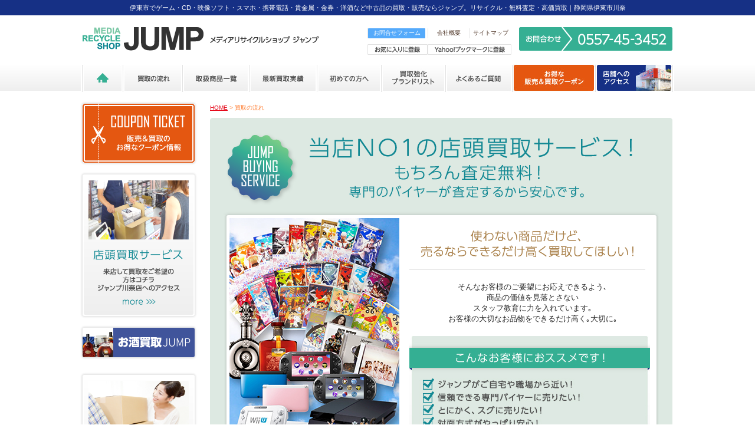

--- FILE ---
content_type: text/html; charset=UTF-8
request_url: https://jump-kawana.com/step
body_size: 18918
content:
<!DOCTYPE html PUBLIC "-//W3C//DTD XHTML 1.0 Transitional//EN" "http://www.w3.org/TR/xhtml1/DTD/xhtml1-transitional.dtd">
<!--[if IE 7]>
<html xmlns="http://www.w3.org/1999/xhtml"class="ie ie7" dir="ltr" lang="ja" prefix="og: https://ogp.me/ns#">
<![endif]-->
<!--[if IE 8]>
<html xmlns="http://www.w3.org/1999/xhtml"class="ie ie8" dir="ltr" lang="ja" prefix="og: https://ogp.me/ns#">
<![endif]-->
<!--[if !(IE 7) | !(IE 8) ]><!-->
<html xmlns="http://www.w3.org/1999/xhtml">
<!--<![endif]-->
<head>
<meta http-equiv="Content-Type" content="text/html; charset=utf-8" />
<meta name="viewport" content="width=1100" />
<meta name="SKYPE_TOOLBAR" content="SKYPE_TOOLBAR_PARSER_COMPATIBLE" />
<meta http-equiv="X-UA-Compatible" content="IE=edge">
<meta name="keywords" CONTENT="ゲーム,コミック,CD,DVD,中古,買取,携帯電話,スマホ,お酒,静岡県,伊東市,川奈"/>
<meta name="description" CONTENT="伊東市でゲーム・CD・映像ソフト・スマホ・携帯電話・貴金属・金券・洋酒・エアガン・フィギュアなど中古品の買取・販売ならジャンプ"/>

<link rel="stylesheet" href="https://jump-kawana.com/wp/wp-content/themes/jump/style.css" type="text/css">
<!-- 各下層ページ用のスタイルシート -->
<link rel="stylesheet" href="https://jump-kawana.com/wp/wp-content/themes/jump/css/step.css" type="text/css" />
<link rel="alternate" type="application/rss+xml" title="中古品の買取・販売ならメディアリサイクルショップ ｢ジャンプ｣ 静岡県（伊東市・川奈） RSS Feed" href="https://jump-kawana.com/feed">
<link rel="alternate" type="application/atom+xml" title="中古品の買取・販売ならメディアリサイクルショップ ｢ジャンプ｣ 静岡県（伊東市・川奈） Atom Feed" href="https://jump-kawana.com/feed/atom">
	<style>img:is([sizes="auto" i], [sizes^="auto," i]) { contain-intrinsic-size: 3000px 1500px }</style>
	
		<!-- All in One SEO 4.9.0 - aioseo.com -->
		<title>買取の流れ | 中古品の買取・販売ならメディアリサイクルショップ ｢ジャンプ｣ 静岡県（伊東市・川奈）</title>
	<meta name="robots" content="max-image-preview:large" />
	<link rel="canonical" href="https://jump-kawana.com/step" />
	<meta name="generator" content="All in One SEO (AIOSEO) 4.9.0" />
		<meta property="og:locale" content="ja_JP" />
		<meta property="og:site_name" content="中古品の買取・販売ならメディアリサイクルショップ ｢ジャンプ｣ 静岡県（伊東市・川奈） | 伊東市でゲーム・CD・映像ソフト・スマホ・携帯電話・貴金属・金券・洋酒・エアガン・フィギュアなど中古品の買取・販売・iPhone修理ならジャンプ" />
		<meta property="og:type" content="article" />
		<meta property="og:title" content="買取の流れ | 中古品の買取・販売ならメディアリサイクルショップ ｢ジャンプ｣ 静岡県（伊東市・川奈）" />
		<meta property="og:url" content="https://jump-kawana.com/step" />
		<meta property="article:published_time" content="2014-09-29T05:02:32+00:00" />
		<meta property="article:modified_time" content="2014-09-29T05:02:49+00:00" />
		<meta name="twitter:card" content="summary" />
		<meta name="twitter:title" content="買取の流れ | 中古品の買取・販売ならメディアリサイクルショップ ｢ジャンプ｣ 静岡県（伊東市・川奈）" />
		<script type="application/ld+json" class="aioseo-schema">
			{"@context":"https:\/\/schema.org","@graph":[{"@type":"BreadcrumbList","@id":"https:\/\/jump-kawana.com\/step#breadcrumblist","itemListElement":[{"@type":"ListItem","@id":"https:\/\/jump-kawana.com#listItem","position":1,"name":"Home","item":"https:\/\/jump-kawana.com","nextItem":{"@type":"ListItem","@id":"https:\/\/jump-kawana.com\/step#listItem","name":"\u8cb7\u53d6\u306e\u6d41\u308c"}},{"@type":"ListItem","@id":"https:\/\/jump-kawana.com\/step#listItem","position":2,"name":"\u8cb7\u53d6\u306e\u6d41\u308c","previousItem":{"@type":"ListItem","@id":"https:\/\/jump-kawana.com#listItem","name":"Home"}}]},{"@type":"Organization","@id":"https:\/\/jump-kawana.com\/#organization","name":"\u4e2d\u53e4\u54c1\u306e\u8cb7\u53d6\u30fb\u8ca9\u58f2\u306a\u3089\u30e1\u30c7\u30a3\u30a2\u30ea\u30b5\u30a4\u30af\u30eb\u30b7\u30e7\u30c3\u30d7 \uff62\u30b8\u30e3\u30f3\u30d7\uff63 \u9759\u5ca1\u770c\uff08\u4f0a\u6771\u5e02\u30fb\u5ddd\u5948\uff09","description":"\u4f0a\u6771\u5e02\u3067\u30b2\u30fc\u30e0\u30fbCD\u30fb\u6620\u50cf\u30bd\u30d5\u30c8\u30fb\u30b9\u30de\u30db\u30fb\u643a\u5e2f\u96fb\u8a71\u30fb\u8cb4\u91d1\u5c5e\u30fb\u91d1\u5238\u30fb\u6d0b\u9152\u30fb\u30a8\u30a2\u30ac\u30f3\u30fb\u30d5\u30a3\u30ae\u30e5\u30a2\u306a\u3069\u4e2d\u53e4\u54c1\u306e\u8cb7\u53d6\u30fb\u8ca9\u58f2\u30fbiPhone\u4fee\u7406\u306a\u3089\u30b8\u30e3\u30f3\u30d7","url":"https:\/\/jump-kawana.com\/"},{"@type":"WebPage","@id":"https:\/\/jump-kawana.com\/step#webpage","url":"https:\/\/jump-kawana.com\/step","name":"\u8cb7\u53d6\u306e\u6d41\u308c | \u4e2d\u53e4\u54c1\u306e\u8cb7\u53d6\u30fb\u8ca9\u58f2\u306a\u3089\u30e1\u30c7\u30a3\u30a2\u30ea\u30b5\u30a4\u30af\u30eb\u30b7\u30e7\u30c3\u30d7 \uff62\u30b8\u30e3\u30f3\u30d7\uff63 \u9759\u5ca1\u770c\uff08\u4f0a\u6771\u5e02\u30fb\u5ddd\u5948\uff09","inLanguage":"ja","isPartOf":{"@id":"https:\/\/jump-kawana.com\/#website"},"breadcrumb":{"@id":"https:\/\/jump-kawana.com\/step#breadcrumblist"},"datePublished":"2014-09-29T14:02:32+09:00","dateModified":"2014-09-29T14:02:49+09:00"},{"@type":"WebSite","@id":"https:\/\/jump-kawana.com\/#website","url":"https:\/\/jump-kawana.com\/","name":"\u4e2d\u53e4\u54c1\u306e\u8cb7\u53d6\u30fb\u8ca9\u58f2\u306a\u3089\u30e1\u30c7\u30a3\u30a2\u30ea\u30b5\u30a4\u30af\u30eb\u30b7\u30e7\u30c3\u30d7 \uff62\u30b8\u30e3\u30f3\u30d7\uff63 \u9759\u5ca1\u770c\uff08\u4f0a\u6771\u5e02\u30fb\u5ddd\u5948\uff09","description":"\u4f0a\u6771\u5e02\u3067\u30b2\u30fc\u30e0\u30fbCD\u30fb\u6620\u50cf\u30bd\u30d5\u30c8\u30fb\u30b9\u30de\u30db\u30fb\u643a\u5e2f\u96fb\u8a71\u30fb\u8cb4\u91d1\u5c5e\u30fb\u91d1\u5238\u30fb\u6d0b\u9152\u30fb\u30a8\u30a2\u30ac\u30f3\u30fb\u30d5\u30a3\u30ae\u30e5\u30a2\u306a\u3069\u4e2d\u53e4\u54c1\u306e\u8cb7\u53d6\u30fb\u8ca9\u58f2\u30fbiPhone\u4fee\u7406\u306a\u3089\u30b8\u30e3\u30f3\u30d7","inLanguage":"ja","publisher":{"@id":"https:\/\/jump-kawana.com\/#organization"}}]}
		</script>
		<!-- All in One SEO -->

<link rel="alternate" type="application/rss+xml" title="中古品の買取・販売ならメディアリサイクルショップ ｢ジャンプ｣ 静岡県（伊東市・川奈） &raquo; 買取の流れ のコメントのフィード" href="https://jump-kawana.com/step/feed" />
<script type="text/javascript">
/* <![CDATA[ */
window._wpemojiSettings = {"baseUrl":"https:\/\/s.w.org\/images\/core\/emoji\/16.0.1\/72x72\/","ext":".png","svgUrl":"https:\/\/s.w.org\/images\/core\/emoji\/16.0.1\/svg\/","svgExt":".svg","source":{"concatemoji":"https:\/\/jump-kawana.com\/wp\/wp-includes\/js\/wp-emoji-release.min.js?ver=6.8.3"}};
/*! This file is auto-generated */
!function(s,n){var o,i,e;function c(e){try{var t={supportTests:e,timestamp:(new Date).valueOf()};sessionStorage.setItem(o,JSON.stringify(t))}catch(e){}}function p(e,t,n){e.clearRect(0,0,e.canvas.width,e.canvas.height),e.fillText(t,0,0);var t=new Uint32Array(e.getImageData(0,0,e.canvas.width,e.canvas.height).data),a=(e.clearRect(0,0,e.canvas.width,e.canvas.height),e.fillText(n,0,0),new Uint32Array(e.getImageData(0,0,e.canvas.width,e.canvas.height).data));return t.every(function(e,t){return e===a[t]})}function u(e,t){e.clearRect(0,0,e.canvas.width,e.canvas.height),e.fillText(t,0,0);for(var n=e.getImageData(16,16,1,1),a=0;a<n.data.length;a++)if(0!==n.data[a])return!1;return!0}function f(e,t,n,a){switch(t){case"flag":return n(e,"\ud83c\udff3\ufe0f\u200d\u26a7\ufe0f","\ud83c\udff3\ufe0f\u200b\u26a7\ufe0f")?!1:!n(e,"\ud83c\udde8\ud83c\uddf6","\ud83c\udde8\u200b\ud83c\uddf6")&&!n(e,"\ud83c\udff4\udb40\udc67\udb40\udc62\udb40\udc65\udb40\udc6e\udb40\udc67\udb40\udc7f","\ud83c\udff4\u200b\udb40\udc67\u200b\udb40\udc62\u200b\udb40\udc65\u200b\udb40\udc6e\u200b\udb40\udc67\u200b\udb40\udc7f");case"emoji":return!a(e,"\ud83e\udedf")}return!1}function g(e,t,n,a){var r="undefined"!=typeof WorkerGlobalScope&&self instanceof WorkerGlobalScope?new OffscreenCanvas(300,150):s.createElement("canvas"),o=r.getContext("2d",{willReadFrequently:!0}),i=(o.textBaseline="top",o.font="600 32px Arial",{});return e.forEach(function(e){i[e]=t(o,e,n,a)}),i}function t(e){var t=s.createElement("script");t.src=e,t.defer=!0,s.head.appendChild(t)}"undefined"!=typeof Promise&&(o="wpEmojiSettingsSupports",i=["flag","emoji"],n.supports={everything:!0,everythingExceptFlag:!0},e=new Promise(function(e){s.addEventListener("DOMContentLoaded",e,{once:!0})}),new Promise(function(t){var n=function(){try{var e=JSON.parse(sessionStorage.getItem(o));if("object"==typeof e&&"number"==typeof e.timestamp&&(new Date).valueOf()<e.timestamp+604800&&"object"==typeof e.supportTests)return e.supportTests}catch(e){}return null}();if(!n){if("undefined"!=typeof Worker&&"undefined"!=typeof OffscreenCanvas&&"undefined"!=typeof URL&&URL.createObjectURL&&"undefined"!=typeof Blob)try{var e="postMessage("+g.toString()+"("+[JSON.stringify(i),f.toString(),p.toString(),u.toString()].join(",")+"));",a=new Blob([e],{type:"text/javascript"}),r=new Worker(URL.createObjectURL(a),{name:"wpTestEmojiSupports"});return void(r.onmessage=function(e){c(n=e.data),r.terminate(),t(n)})}catch(e){}c(n=g(i,f,p,u))}t(n)}).then(function(e){for(var t in e)n.supports[t]=e[t],n.supports.everything=n.supports.everything&&n.supports[t],"flag"!==t&&(n.supports.everythingExceptFlag=n.supports.everythingExceptFlag&&n.supports[t]);n.supports.everythingExceptFlag=n.supports.everythingExceptFlag&&!n.supports.flag,n.DOMReady=!1,n.readyCallback=function(){n.DOMReady=!0}}).then(function(){return e}).then(function(){var e;n.supports.everything||(n.readyCallback(),(e=n.source||{}).concatemoji?t(e.concatemoji):e.wpemoji&&e.twemoji&&(t(e.twemoji),t(e.wpemoji)))}))}((window,document),window._wpemojiSettings);
/* ]]> */
</script>
<style id='wp-emoji-styles-inline-css' type='text/css'>

	img.wp-smiley, img.emoji {
		display: inline !important;
		border: none !important;
		box-shadow: none !important;
		height: 1em !important;
		width: 1em !important;
		margin: 0 0.07em !important;
		vertical-align: -0.1em !important;
		background: none !important;
		padding: 0 !important;
	}
</style>
<link rel='stylesheet' id='wp-block-library-css' href='https://jump-kawana.com/wp/wp-includes/css/dist/block-library/style.min.css?ver=6.8.3' type='text/css' media='all' />
<style id='classic-theme-styles-inline-css' type='text/css'>
/*! This file is auto-generated */
.wp-block-button__link{color:#fff;background-color:#32373c;border-radius:9999px;box-shadow:none;text-decoration:none;padding:calc(.667em + 2px) calc(1.333em + 2px);font-size:1.125em}.wp-block-file__button{background:#32373c;color:#fff;text-decoration:none}
</style>
<link rel='stylesheet' id='aioseo/css/src/vue/standalone/blocks/table-of-contents/global.scss-css' href='https://jump-kawana.com/wp/wp-content/plugins/all-in-one-seo-pack/dist/Lite/assets/css/table-of-contents/global.e90f6d47.css?ver=4.9.0' type='text/css' media='all' />
<style id='global-styles-inline-css' type='text/css'>
:root{--wp--preset--aspect-ratio--square: 1;--wp--preset--aspect-ratio--4-3: 4/3;--wp--preset--aspect-ratio--3-4: 3/4;--wp--preset--aspect-ratio--3-2: 3/2;--wp--preset--aspect-ratio--2-3: 2/3;--wp--preset--aspect-ratio--16-9: 16/9;--wp--preset--aspect-ratio--9-16: 9/16;--wp--preset--color--black: #000000;--wp--preset--color--cyan-bluish-gray: #abb8c3;--wp--preset--color--white: #ffffff;--wp--preset--color--pale-pink: #f78da7;--wp--preset--color--vivid-red: #cf2e2e;--wp--preset--color--luminous-vivid-orange: #ff6900;--wp--preset--color--luminous-vivid-amber: #fcb900;--wp--preset--color--light-green-cyan: #7bdcb5;--wp--preset--color--vivid-green-cyan: #00d084;--wp--preset--color--pale-cyan-blue: #8ed1fc;--wp--preset--color--vivid-cyan-blue: #0693e3;--wp--preset--color--vivid-purple: #9b51e0;--wp--preset--gradient--vivid-cyan-blue-to-vivid-purple: linear-gradient(135deg,rgba(6,147,227,1) 0%,rgb(155,81,224) 100%);--wp--preset--gradient--light-green-cyan-to-vivid-green-cyan: linear-gradient(135deg,rgb(122,220,180) 0%,rgb(0,208,130) 100%);--wp--preset--gradient--luminous-vivid-amber-to-luminous-vivid-orange: linear-gradient(135deg,rgba(252,185,0,1) 0%,rgba(255,105,0,1) 100%);--wp--preset--gradient--luminous-vivid-orange-to-vivid-red: linear-gradient(135deg,rgba(255,105,0,1) 0%,rgb(207,46,46) 100%);--wp--preset--gradient--very-light-gray-to-cyan-bluish-gray: linear-gradient(135deg,rgb(238,238,238) 0%,rgb(169,184,195) 100%);--wp--preset--gradient--cool-to-warm-spectrum: linear-gradient(135deg,rgb(74,234,220) 0%,rgb(151,120,209) 20%,rgb(207,42,186) 40%,rgb(238,44,130) 60%,rgb(251,105,98) 80%,rgb(254,248,76) 100%);--wp--preset--gradient--blush-light-purple: linear-gradient(135deg,rgb(255,206,236) 0%,rgb(152,150,240) 100%);--wp--preset--gradient--blush-bordeaux: linear-gradient(135deg,rgb(254,205,165) 0%,rgb(254,45,45) 50%,rgb(107,0,62) 100%);--wp--preset--gradient--luminous-dusk: linear-gradient(135deg,rgb(255,203,112) 0%,rgb(199,81,192) 50%,rgb(65,88,208) 100%);--wp--preset--gradient--pale-ocean: linear-gradient(135deg,rgb(255,245,203) 0%,rgb(182,227,212) 50%,rgb(51,167,181) 100%);--wp--preset--gradient--electric-grass: linear-gradient(135deg,rgb(202,248,128) 0%,rgb(113,206,126) 100%);--wp--preset--gradient--midnight: linear-gradient(135deg,rgb(2,3,129) 0%,rgb(40,116,252) 100%);--wp--preset--font-size--small: 13px;--wp--preset--font-size--medium: 20px;--wp--preset--font-size--large: 36px;--wp--preset--font-size--x-large: 42px;--wp--preset--spacing--20: 0.44rem;--wp--preset--spacing--30: 0.67rem;--wp--preset--spacing--40: 1rem;--wp--preset--spacing--50: 1.5rem;--wp--preset--spacing--60: 2.25rem;--wp--preset--spacing--70: 3.38rem;--wp--preset--spacing--80: 5.06rem;--wp--preset--shadow--natural: 6px 6px 9px rgba(0, 0, 0, 0.2);--wp--preset--shadow--deep: 12px 12px 50px rgba(0, 0, 0, 0.4);--wp--preset--shadow--sharp: 6px 6px 0px rgba(0, 0, 0, 0.2);--wp--preset--shadow--outlined: 6px 6px 0px -3px rgba(255, 255, 255, 1), 6px 6px rgba(0, 0, 0, 1);--wp--preset--shadow--crisp: 6px 6px 0px rgba(0, 0, 0, 1);}:where(.is-layout-flex){gap: 0.5em;}:where(.is-layout-grid){gap: 0.5em;}body .is-layout-flex{display: flex;}.is-layout-flex{flex-wrap: wrap;align-items: center;}.is-layout-flex > :is(*, div){margin: 0;}body .is-layout-grid{display: grid;}.is-layout-grid > :is(*, div){margin: 0;}:where(.wp-block-columns.is-layout-flex){gap: 2em;}:where(.wp-block-columns.is-layout-grid){gap: 2em;}:where(.wp-block-post-template.is-layout-flex){gap: 1.25em;}:where(.wp-block-post-template.is-layout-grid){gap: 1.25em;}.has-black-color{color: var(--wp--preset--color--black) !important;}.has-cyan-bluish-gray-color{color: var(--wp--preset--color--cyan-bluish-gray) !important;}.has-white-color{color: var(--wp--preset--color--white) !important;}.has-pale-pink-color{color: var(--wp--preset--color--pale-pink) !important;}.has-vivid-red-color{color: var(--wp--preset--color--vivid-red) !important;}.has-luminous-vivid-orange-color{color: var(--wp--preset--color--luminous-vivid-orange) !important;}.has-luminous-vivid-amber-color{color: var(--wp--preset--color--luminous-vivid-amber) !important;}.has-light-green-cyan-color{color: var(--wp--preset--color--light-green-cyan) !important;}.has-vivid-green-cyan-color{color: var(--wp--preset--color--vivid-green-cyan) !important;}.has-pale-cyan-blue-color{color: var(--wp--preset--color--pale-cyan-blue) !important;}.has-vivid-cyan-blue-color{color: var(--wp--preset--color--vivid-cyan-blue) !important;}.has-vivid-purple-color{color: var(--wp--preset--color--vivid-purple) !important;}.has-black-background-color{background-color: var(--wp--preset--color--black) !important;}.has-cyan-bluish-gray-background-color{background-color: var(--wp--preset--color--cyan-bluish-gray) !important;}.has-white-background-color{background-color: var(--wp--preset--color--white) !important;}.has-pale-pink-background-color{background-color: var(--wp--preset--color--pale-pink) !important;}.has-vivid-red-background-color{background-color: var(--wp--preset--color--vivid-red) !important;}.has-luminous-vivid-orange-background-color{background-color: var(--wp--preset--color--luminous-vivid-orange) !important;}.has-luminous-vivid-amber-background-color{background-color: var(--wp--preset--color--luminous-vivid-amber) !important;}.has-light-green-cyan-background-color{background-color: var(--wp--preset--color--light-green-cyan) !important;}.has-vivid-green-cyan-background-color{background-color: var(--wp--preset--color--vivid-green-cyan) !important;}.has-pale-cyan-blue-background-color{background-color: var(--wp--preset--color--pale-cyan-blue) !important;}.has-vivid-cyan-blue-background-color{background-color: var(--wp--preset--color--vivid-cyan-blue) !important;}.has-vivid-purple-background-color{background-color: var(--wp--preset--color--vivid-purple) !important;}.has-black-border-color{border-color: var(--wp--preset--color--black) !important;}.has-cyan-bluish-gray-border-color{border-color: var(--wp--preset--color--cyan-bluish-gray) !important;}.has-white-border-color{border-color: var(--wp--preset--color--white) !important;}.has-pale-pink-border-color{border-color: var(--wp--preset--color--pale-pink) !important;}.has-vivid-red-border-color{border-color: var(--wp--preset--color--vivid-red) !important;}.has-luminous-vivid-orange-border-color{border-color: var(--wp--preset--color--luminous-vivid-orange) !important;}.has-luminous-vivid-amber-border-color{border-color: var(--wp--preset--color--luminous-vivid-amber) !important;}.has-light-green-cyan-border-color{border-color: var(--wp--preset--color--light-green-cyan) !important;}.has-vivid-green-cyan-border-color{border-color: var(--wp--preset--color--vivid-green-cyan) !important;}.has-pale-cyan-blue-border-color{border-color: var(--wp--preset--color--pale-cyan-blue) !important;}.has-vivid-cyan-blue-border-color{border-color: var(--wp--preset--color--vivid-cyan-blue) !important;}.has-vivid-purple-border-color{border-color: var(--wp--preset--color--vivid-purple) !important;}.has-vivid-cyan-blue-to-vivid-purple-gradient-background{background: var(--wp--preset--gradient--vivid-cyan-blue-to-vivid-purple) !important;}.has-light-green-cyan-to-vivid-green-cyan-gradient-background{background: var(--wp--preset--gradient--light-green-cyan-to-vivid-green-cyan) !important;}.has-luminous-vivid-amber-to-luminous-vivid-orange-gradient-background{background: var(--wp--preset--gradient--luminous-vivid-amber-to-luminous-vivid-orange) !important;}.has-luminous-vivid-orange-to-vivid-red-gradient-background{background: var(--wp--preset--gradient--luminous-vivid-orange-to-vivid-red) !important;}.has-very-light-gray-to-cyan-bluish-gray-gradient-background{background: var(--wp--preset--gradient--very-light-gray-to-cyan-bluish-gray) !important;}.has-cool-to-warm-spectrum-gradient-background{background: var(--wp--preset--gradient--cool-to-warm-spectrum) !important;}.has-blush-light-purple-gradient-background{background: var(--wp--preset--gradient--blush-light-purple) !important;}.has-blush-bordeaux-gradient-background{background: var(--wp--preset--gradient--blush-bordeaux) !important;}.has-luminous-dusk-gradient-background{background: var(--wp--preset--gradient--luminous-dusk) !important;}.has-pale-ocean-gradient-background{background: var(--wp--preset--gradient--pale-ocean) !important;}.has-electric-grass-gradient-background{background: var(--wp--preset--gradient--electric-grass) !important;}.has-midnight-gradient-background{background: var(--wp--preset--gradient--midnight) !important;}.has-small-font-size{font-size: var(--wp--preset--font-size--small) !important;}.has-medium-font-size{font-size: var(--wp--preset--font-size--medium) !important;}.has-large-font-size{font-size: var(--wp--preset--font-size--large) !important;}.has-x-large-font-size{font-size: var(--wp--preset--font-size--x-large) !important;}
:where(.wp-block-post-template.is-layout-flex){gap: 1.25em;}:where(.wp-block-post-template.is-layout-grid){gap: 1.25em;}
:where(.wp-block-columns.is-layout-flex){gap: 2em;}:where(.wp-block-columns.is-layout-grid){gap: 2em;}
:root :where(.wp-block-pullquote){font-size: 1.5em;line-height: 1.6;}
</style>
<link rel='stylesheet' id='contact-form-7-css' href='https://jump-kawana.com/wp/wp-content/plugins/contact-form-7/includes/css/styles.css?ver=6.1.3' type='text/css' media='all' />
<style id='contact-form-7-inline-css' type='text/css'>
.wpcf7 .wpcf7-recaptcha iframe {margin-bottom: 0;}.wpcf7 .wpcf7-recaptcha[data-align="center"] > div {margin: 0 auto;}.wpcf7 .wpcf7-recaptcha[data-align="right"] > div {margin: 0 0 0 auto;}
</style>
<link rel="https://api.w.org/" href="https://jump-kawana.com/wp-json/" /><link rel="alternate" title="JSON" type="application/json" href="https://jump-kawana.com/wp-json/wp/v2/pages/423" /><link rel="EditURI" type="application/rsd+xml" title="RSD" href="https://jump-kawana.com/wp/xmlrpc.php?rsd" />
<meta name="generator" content="WordPress 6.8.3" />
<link rel='shortlink' href='https://jump-kawana.com/?p=423' />
<link rel="alternate" title="oEmbed (JSON)" type="application/json+oembed" href="https://jump-kawana.com/wp-json/oembed/1.0/embed?url=https%3A%2F%2Fjump-kawana.com%2Fstep" />
<link rel="alternate" title="oEmbed (XML)" type="text/xml+oembed" href="https://jump-kawana.com/wp-json/oembed/1.0/embed?url=https%3A%2F%2Fjump-kawana.com%2Fstep&#038;format=xml" />
<link rel="icon" href="data:,">
<style type="text/css">.recentcomments a{display:inline !important;padding:0 !important;margin:0 !important;}</style><script src="https://ajax.googleapis.com/ajax/libs/jquery/1.7.2/jquery.min.js" type="text/javascript"></script>
<script type="text/javascript">
$(function(){
  $(window).load(function(){
    $('#gnav a img').hover(function(){
        $(this).attr('src', $(this).attr('src').replace('_off', '_on'));
      }, function(){
        if (!$(this).hasClass('currentPage')) {
        $(this).attr('src', $(this).attr('src').replace('_on', '_off'));
      }
    });
  });
});
</script>
<script>
  (function(i,s,o,g,r,a,m){i['GoogleAnalyticsObject']=r;i[r]=i[r]||function(){
  (i[r].q=i[r].q||[]).push(arguments)},i[r].l=1*new Date();a=s.createElement(o),
  m=s.getElementsByTagName(o)[0];a.async=1;a.src=g;m.parentNode.insertBefore(a,m)
  })(window,document,'script','//www.google-analytics.com/analytics.js','ga');

  ga('create', 'UA-55376398-1', 'auto');
  ga('send', 'pageview');

</script>
<script type="text/javascript">
function toFavorite(toURL,toStr){
        if(navigator.userAgent.indexOf("MSIE") > -1){
        //Internet Explorer
                window.external.AddFavorite(toURL,toStr);
        }else if(navigator.userAgent.indexOf("Lunascape") > -1){
        //Lunascape
                alert("[Ctrl] か [Command]と[G}ボタンを同時に押してください。");
        }else if(navigator.userAgent.indexOf("Flock") > -1){
        //Flock
                window.sidebar.addPanel(toStr,toURL,'');
        }else if(navigator.userAgent.indexOf("Firefox") > -1){
        //Firefox
                window.sidebar.addPanel(toStr,toURL,'');
        }else if(navigator.userAgent.indexOf("Opera") > -1){
        //Opera
                window.open(toURL,'sidebar','title='+toStr);
        }else if(navigator.userAgent.indexOf("Chrome") > -1){
        //Chrome,Safari
                alert("ブックマーク機能をご利用ください。又は[Ctrl] か [Command]と[D]ボタンを同時に押すとブックマークできます");
        }else{
        //その他
                alert("ブラウザ付属のブックマーク機能をご利用ください。");
        }
}
</script>
</head>

<body data-rsssl=1 class="wp-singular page-template page-template-step page-template-step-php page page-id-423 wp-theme-jump">
	<!--サーバー移行確認-->
<!--ヘッダー -->
<header>
  <p>伊東市でゲーム・CD・映像ソフト・スマホ・携帯電話・貴金属・金券・洋酒など中古品の買取・販売ならジャンプ。リサイクル・無料査定・高価買取｜静岡県伊東市川奈</p>
  <div id="header_main">
    <div id="logo"><a href="https://jump-kawana.com"><img src="https://jump-kawana.com/wp/wp-content/themes/jump/img/common/logo.png" width="401" height="40" alt="MEDIA RECYCLE SHOP JUMP メディアリサイクルショップ"></a></div>
    <div id="header_menu">
      <ul class="menu_top">
        <li><a href="https://jump-kawana.com/inquiry">お問合せフォーム</a></li>
        <li><a href="https://jump-kawana.com/corporate">会社概要</a></li>
        <li><a href="https://jump-kawana.com/sitemap">サイトマップ</a></li>
      </ul>
      <div class="menu_bottom"><a rel="sidebar" href="javascript:void" onClick="toFavorite(location.href,document.title);"><img src="https://jump-kawana.com/wp/wp-content/themes/jump/img/common/head_nenu04.png" width="102" height="18" alt="お気に入り登録"></a> <a href="javascript:void window.open('http://bookmarks.yahoo.co.jp/bookmarklet/showpopup?t='+encodeURIComponent(document.title)+'&amp;u='+encodeURIComponent(location.href)+'&amp;ei=UTF-8','_blank','width=550,height=480,left=100,top=50,scrollbars=1,resizable=1',0);"><img src="https://jump-kawana.com/wp/wp-content/themes/jump/img/common/head_nenu05.png" width="142" height="18" alt="yahoo！ブックマーク追加" class="bookmark"></a> </div>
    </div>
    <h3><img src="https://jump-kawana.com/wp/wp-content/themes/jump/img/common/head_tel.png" width="260" height="40" alt="お問合せ"></h3>
  </div>
  </div>
  <ul class="clearfix">
    <li><a href="https://jump-kawana.com"><img src="https://jump-kawana.com/wp/wp-content/themes/jump/img/common/head_navi01.jpg" width="72" height="48" alt="HOME"></a></li>
    <li><a href="https://jump-kawana.com/step"><img src="https://jump-kawana.com/wp/wp-content/themes/jump/img/common/head_navi02.jpg" width="101" height="48" alt="買取の流れ"></a></li>
    <li><a href="https://jump-kawana.com/handling"><img src="https://jump-kawana.com/wp/wp-content/themes/jump/img/common/head_navi03.jpg" width="113" height="48" alt="取扱商品一覧"></a></li>
    <li><a href="https://jump-kawana.com/new"><img src="https://jump-kawana.com/wp/wp-content/themes/jump/img/common/head_navi04.jpg" width="115" height="48" alt="最新買取実績"></a></li>
    <li><a href="https://jump-kawana.com/beginner"><img src="https://jump-kawana.com/wp/wp-content/themes/jump/img/common/head_navi05.jpg" width="109" height="48" alt="初めての方へ"></a></li>
    <li><a href="https://jump-kawana.com/list"><img src="https://jump-kawana.com/wp/wp-content/themes/jump/img/common/head_navi06.jpg" width="109" height="48" alt="買取強化ブランドリスト"></a></li>
    <li><a href="https://jump-kawana.com/faq"><img src="https://jump-kawana.com/wp/wp-content/themes/jump/img/common/head_navi07.jpg" width="113" height="48" alt="よくあるご質問"></a></li>
    <li><a href="https://jump-kawana.com/coupon"><img src="https://jump-kawana.com/wp/wp-content/themes/jump/img/common/head_navi08.jpg" width="141" height="48" alt="お得な販売＆買取クーポン"></a></li>
    <li><a href="https://jump-kawana.com/access"><img src="https://jump-kawana.com/wp/wp-content/themes/jump/img/common/head_navi09.jpg" width="133" height="48" alt="店舗へのアクセス"></a></li>
  </ul>
</header>

<!-- /ヘッダー -->

<!-- メイン -->
<div id="main"> 
  <!-- コンテンツ -->
  <div id="contents">
        <p id="bread"><!-- Breadcrumb NavXT 7.4.1 -->
<a title="中古品の買取・販売ならメディアリサイクルショップ ｢ジャンプ｣ 静岡県（伊東市・川奈）へ行く" href="https://jump-kawana.com" class="home">HOME</a> &gt; 買取の流れ</p>
    <div id="step">
              <h2><img src="https://jump-kawana.com/wp/wp-content/themes/jump/img/step/step_img_1.gif" alt="当店NO1の店頭買取サービス！もちろん査定無料!!専門のバイヤーが査定するから安心です｡"></h2>
        <div id="step_head">
          <div class="clearfix">
            <div class="fleft"><img src="https://jump-kawana.com/wp/wp-content/themes/jump/img/step/step_img_2.jpg" alt=""></div>
            <div class="fright">
              <div class="step_1">
                <img src="https://jump-kawana.com/wp/wp-content/themes/jump/img/step/step_img_3.gif" alt="使わない商品だけど､売るならできるだけ高く買取してほしい！">
                <p>そんなお客様のご要望にお応えできるよう､<br>商品の価値を見落とさない<br>スタッフ教育に力を入れています｡<br>お客様の大切なお品物をできるだけ高く｡大切に｡</p>
              </div>
              <img src="https://jump-kawana.com/wp/wp-content/themes/jump/img/step/step_img_5.jpg" alt="こんなお客様におススメです！　ジャンプがご自宅や職場から近い！　信頼できる専門スタッフに売りたい！　とにかく､スグに売りたい！　対面方式がやっぱり安心！　説明を詳しく聞きたい！　できるだけ高く買取してくれるお店を探していた！">
            </div>
          </div>
          <div class="center"><img src="https://jump-kawana.com/wp/wp-content/themes/jump/img/step/step_img_6.jpg" alt="ジャンプの店頭買取サービスのポイント！　お見積り無料！手数料はもちろん無料！　お見積りのキャンセルＯＫ！　お支払いは即現金！　来店はご予約不要！　各ジャンルの専門バイヤーがいるから安心！　ゲーム・CDの査定に自信あり！　ゲームから洋酒まで幅広い買取品目ＯＫ！　携帯・スマホもお任せください！ スピーディな査定を実施！　査定お待ち時間に買い物を楽しめます！"></div>
        </div>
        <div class="step_2">
          <div class="step_2_in">
            <img src="https://jump-kawana.com/wp/wp-content/themes/jump/img/step/step_img_7.gif"  alt="ジャンプは静岡県伊東市川奈で創業20年、各商材の最新情報をもとに、各ジャンルの専門バイヤーが買取りを行っています。">
            <p>査定時間はスピーディーで、対面買取りなので非常に安心です！<br>
            信頼できる専門バイヤーに査定して欲しい！という方におススメします！<br>
            店頭買取のメリットはスピーディーにその場で、現金でお支払いできるところです。<br>
            ゲーム、ＣＤ、コミックの買取はもちろん、スマートフォンなどの携帯電話からタブレット、ウイスキーやブランデーなどの洋酒、<br>
            商品券やギフト券などの金券と、幅広い商品をまとめて売れるから便利！<br>
            便利でスピーディーな当店一番人気の店頭買取サービスをご利用下さい！</p>
          </div>
        </div>
		
		
		<div id="banner">
		　　<div class="img"><a href="http://line.me/ti/p/@854xdjcq" target="_blank"><img src="https://jump-kawana.com/wp/wp-content/themes/jump/img/top/banner02_pc.jpg" alt="LINE査定" /></a></div>
		</div>

        <a name="store-service"> </a>
        <div class="store_ttl"><img src="https://jump-kawana.com/wp/wp-content/themes/jump/img/step/step_img_8.gif" alt="【店頭買取サービス】お買取の基本の流れをカンタン♪にご説明します！"></div>
         <div id="store_service_area">
          <div id="store_service">
            <div class="box">
              <div class="ttl"><img src="https://jump-kawana.com/wp/wp-content/themes/jump/img/step/step_img_53.gif" alt="【店頭買取サービス】お買取の基本の流れをカンタン♪にご説明します！"></div>
              <div class="step_list">
                <a href="#s1"><img src="https://jump-kawana.com/wp/wp-content/themes/jump/img/step/step_img_9.png" alt="困ったなぁ…｡"></a>
                <a href="#s2"><img src="https://jump-kawana.com/wp/wp-content/themes/jump/img/step/step_img_10.png" alt="JUMPのホームページを発見！"></a>
                <a href="#s3"><img src="https://jump-kawana.com/wp/wp-content/themes/jump/img/step/step_img_11.png" alt="JUMPのお店に来店"></a>
                <a href="#s4"><img src="https://jump-kawana.com/wp/wp-content/themes/jump/img/step/step_img_12.png" alt="店内に入ると…｡"></a>
                <a href="#s5"><img src="https://jump-kawana.com/wp/wp-content/themes/jump/img/step/step_img_13.png" alt="受付後はのんびり店内散策♪"></a>
                <a href="#s6"><img src="https://jump-kawana.com/wp/wp-content/themes/jump/img/step/step_img_14.png" alt="査定の様子は？"></a>
                <a href="#s7"><img src="https://jump-kawana.com/wp/wp-content/themes/jump/img/step/step_img_15.png" alt="査定結果は…！"></a>
                <a href="#s8"><img src="https://jump-kawana.com/wp/wp-content/themes/jump/img/step/step_img_16.png" alt="無事に売れました♪"></a>
              </div>
            </div>
            
            <a name="s1"> </a>
            <div id="s1" class="step_box">
              <div class="image"><img src="https://jump-kawana.com/wp/wp-content/themes/jump/img/step/step_img_17.jpg" alt="最近ものが増えて困ったなぁ・・・。お部屋の整理したいなぁ。"></div>
              <div class="text">
                <img src="https://jump-kawana.com/wp/wp-content/themes/jump/img/step/step_img_25.gif" alt="使わなくなった不用品があるんだけど､どうしよう・・・・">
                <p>遊ばなくなったゲームや聞かなくなったＣＤ・ＤＶＤ、使わなくなった古い携帯電話、あるだけで邪魔な不用品が結構あるんだけど、捨てるのはもったいない～。
                中には買った時高かったものもあるし、何かいい方法はないかしら・・・？？<br>
                そんなときはぜひ、ジャンプにおまかせ！専門バイヤーが1点1点丁寧に査定します。<br>
                また、定期的にチラシやホームページで情報発信していますのでチェックしてください。
                </p>  
                
                  <a href="https://jump-kawana.com/handling"><img src="https://jump-kawana.com/wp/wp-content/themes/jump/img/step/step_img_26.png" alt="買取り取扱商品一覧"></a>
                  <a href="https://jump-kawana.com/list"><img src="https://jump-kawana.com/wp/wp-content/themes/jump/img/step/step_img_27.png" alt="買取り強化ブランドリスト"></a>
                
              </div>
            </div>
            
            <a name="s2"> </a>
            <div id="s2" class="step_box">
              <div class="image"><img src="https://jump-kawana.com/wp/wp-content/themes/jump/img/step/step_img_18.jpg" alt="え?こんなものでも売れるの？でも初めてだし不安…まずは行ってみよう!"></div>
              <div class="text">
                <img src="https://jump-kawana.com/wp/wp-content/themes/jump/img/step/step_img_28.gif" alt="ジャンプのチラシやホームページを見ればすっきり解決！">
                <p>「これは買い取ってもらえるのかな？」と思ったものでもぜひ一度、ジャンプにお持ち下さい！<br>
                今詳しく知りたいという方は上の「取り扱商品一覧」からチェックしてね！<br>
                ホームページを見ても、「これは売れるのかわからない」という場合は気軽に問い合わせしてください！</p>
                <div class="link">
                  <a href="https://jump-kawana.com/inquiry"><img src="https://jump-kawana.com/wp/wp-content/themes/jump/img/step/step_img_29.png?date=202010071850" alt="お問い合わせ・お申し込みはこちらから　0557-45-3452"></a>
                  </div>
              </div>
            </div>
            
            <a name="s3"> </a>
            <div id="s3" class="step_box">
              <div class="image"><img src="https://jump-kawana.com/wp/wp-content/themes/jump/img/step/step_img_19.jpg" alt="入りやすいお店で安心駐車場もあるしとっても便利!"></div>
              <div class="text">
                <img src="https://jump-kawana.com/wp/wp-content/themes/jump/img/step/step_img_32.gif" alt="伊東市川奈のジャンプにお越し下さい♪">
                <p>各担当ジャンルの専門知識を積んだジャンプのスタッフが笑顔で待っています！<br>
                なお、お店が遠い、持っていきたいけど車が無い！という方には、宅配買取のサービスも行っております。<br>
                詳しくは、下記のページをチェックしてください！
                </p>
                <div class="link"><a href="https://jump-kawana.com/coming_soon"><img src="https://jump-kawana.com/wp/wp-content/themes/jump/img/step/step_img_33.png" alt="宅配買取サービスご自宅で買取をご希望の方はコチラ"></a></div>
              </div>
            </div>
            
            <a name="s4"> </a>
            <div id="s4" class="step_box">
              <div class="image"><img src="https://jump-kawana.com/wp/wp-content/themes/jump/img/step/step_img_20.jpg" alt="スタッフさんも元気でにこやか！親切そうで好感が持てる♪"></div>
              <div class="text">
                <img src="https://jump-kawana.com/wp/wp-content/themes/jump/img/step/step_img_34.gif" alt="受付の際はコチラをお持ちください！">
                <p>ご来店の際はお品物と身分証明書をお持ちください。<br>
                古物商の取り決めにより、買取の際には身分証明書のコピーを義務付けられています。（運転免許証、パスポート、保険証、外国人登録証、住民票などでＯＫです！）<br>
                ジャンプは、これまで30万件以上の買取実績。<br>
                専門のバイヤーばかりだから安心です！！</p>
                
              </div>
            </div>
            
            <a name="s5"> </a>
            <div id="s5" class="step_box">
              <div class="image"><img src="https://jump-kawana.com/wp/wp-content/themes/jump/img/step/step_img_21.jpg" alt="いろんな商品がいっぱいで楽しめそう！"></div>
              <div class="text">
                <img src="https://jump-kawana.com/wp/wp-content/themes/jump/img/step/step_img_36.gif" alt="査定中は店内でゆっくりとおくつろぎ下さい!">
                <p>受付が終わり、査定中は店内でしばしお待ちください！<br>
                店内には本やＣＤ、ゲーム、携帯電話からホビー品までお得な商品が目白押し！<br>
                買取のついでにぜひお買い得な商品満載のジャンプの店内でお待ち下さい！</p>
                
              </div>
            </div>
            
            <a name="s6"> </a>
            <div id="s6" class="step_box">
              <div class="image"><img src="https://jump-kawana.com/wp/wp-content/themes/jump/img/step/step_img_22.jpg" alt="丁寧にしっかり見てくれてる！これなら安心♪"></div>
              <div class="text">
                <img src="https://jump-kawana.com/wp/wp-content/themes/jump/img/step/step_img_38.gif" alt="専門バイヤーが１点１点丁寧に査定します！">
                <p>お預かりしたお品物を専門のバイヤーが１点ずつ丁寧に査定金額を提示させていただきます。<br>
                査定中はおでかけされても大丈夫です。<br>
                親切丁寧に専門のスタッフが査定します。<br>
                もちろん査定料は無料です<br>
                お気軽に査定だけでもお越しください！
                </p>
              </div>
            </div>
            
            <a name="s7"> </a>
            <div id="s7" class="step_box">
              <div class="image"><img src="https://jump-kawana.com/wp/wp-content/themes/jump/img/step/step_img_23.jpg" alt="え!?こんなに高く売れるの？びっくり！！"></div>
              <div class="text">
                <img src="https://jump-kawana.com/wp/wp-content/themes/jump/img/step/step_img_39.gif" alt="買取成立！">
                <p>見積り金額に納得していただきましたら、ご商談が成立となります！<br>
                もちろんご納得いただけない場合は、キャンセルは自由です。地域ＮＯ１のお客様の満足のゆく査定金額を提示させていただきますので、期待してお待ち下さい！<br>
                なお、ご商談成立の場合は、お支払い伝票に必要事項を記入していただき、お持ちいただいた身分証明書をコピーさせていただきます。</p>
              </div>
            </div>
            
            <a name="s8"> </a>
            <div id="s8" class="step_box">
              <div class="image"><img src="https://jump-kawana.com/wp/wp-content/themes/jump/img/step/step_img_24.jpg" alt="初めて売ったけど、簡単なのね！得したわ♪"></div>
              <div class="text">
                <img src="https://jump-kawana.com/wp/wp-content/themes/jump/img/step/step_img_40.gif" alt="買取りありがとうございます！">
                <p>買い取り、誠にありがとうございます！<br>
                ジャンプは静岡県伊東市周辺のお客様の買取によってお店が成り立っております。<br>
                今後ともジャンプをどうぞよろしくお願いします。<br>
                静岡県伊東市川奈の皆様に、「売るなら絶対ジャンプ！」と言われるような店舗作りを目指します！</p>
              </div>
            </div>
          </div>
        </div>
		<div id="banner">
		　　<div class="img"><a href="http://line.me/ti/p/@854xdjcq" target="_blank"><img src="https://jump-kawana.com/wp/wp-content/themes/jump/img/top/banner02_pc.jpg" alt="LINE査定" /></a></div>
		</div>
        <a name="trip-service"> </a>
          <div class="trip_ttl"><img src="https://jump-kawana.com/wp/wp-content/themes/jump/img/step/step_img_41.gif" alt="【出張買取サービス】売りたいけど、商品が多いので引き取りに来て欲しい・・・という方はコチラ！"></div>
          <div id="trip_service_area">
            <div class="trip_service">
              <div class="ttl"><img src="https://jump-kawana.com/wp/wp-content/themes/jump/img/step/step_img_54.gif" alt="出張買取の流れ"></div>
              <div id="tr_head_wrap">
                <div id="tr_head">
                  <img src="https://jump-kawana.com/wp/wp-content/themes/jump/img/step/step_img_42.gif" alt="出張買取の流れ あなたの家まで伺って買取ります。">
                  <p>売りたい商品がたくさんあるけど、「車が無い・・・」、「重くて持って来れない・・・」、「子供が小さくてなかなか外出できない・・・」という方は出張買取サービスをご検討下さい。「こんなものがあるんだけど・・・」と思ったら、下記電話番号にお気軽にご相談くださいませ！</p>
                  
                </div>
              </div>
            </div>
            <div class="trip_service">
              <div class="text">
              <img src="https://jump-kawana.com/wp/wp-content/themes/jump/img/step/step_img_55.gif" alt="まずはご連絡ください。">
              <p>
                まずはお電話、またはメールでお問い合わせください。<br>
                お客様のお宅にお伺いする日を決めさせていただきます。</p>
              </div>
              <div class="image shadow"><a href="https://jump-kawana.com/inquiry/"><img src="https://jump-kawana.com/wp/wp-content/themes/jump/img/step/step_img_56.png?date=202010071850" alt="お問い合わせお申し込みはこちらから　0557-45-3452"></a></div>
            </div>
            <div class="trip_service">
              <div class="text">
              <img src="https://jump-kawana.com/wp/wp-content/themes/jump/img/step/step_img_57.gif" alt="お伺い・査定">
              <p>
                お客様のご指定日にスタッフが伺い、その場で無料査定いたします。<br>
                <span style="color: #e50012;">※一部出張に伺えない地域・商品もございます。あらかじめご了承ください。</span></p>
              </div>
              <div class="image"><img src="https://jump-kawana.com/wp/wp-content/themes/jump/img/step/step_img_58.jpg" ></div>
              
            </div>
            <div class="trip_service">
              <div class="text">
              <img src="https://jump-kawana.com/wp/wp-content/themes/jump/img/step/step_img_59.gif" alt="査定結果をご提示・お支払い。">
              <p>
                査定結果をご提示いたします。<br>
                買取り金額にご納得いただきましたら、ご了承のサインを頂き、現金でお支払い致します。</p>
              </div>
              <div class="image"><img src="https://jump-kawana.com/wp/wp-content/themes/jump/img/step/step_img_60.jpg" ></div>
              
            </div>
          </div>
		
		<div id="banner">
		　　<div class="img"><a href="http://line.me/ti/p/@854xdjcq" target="_blank"><img src="https://jump-kawana.com/wp/wp-content/themes/jump/img/top/banner02_pc.jpg" alt="LINE査定" /></a></div>
		</div>
        
            <!-- バナー -->
      <div class="top_info clearfix">
  <div class="fleft">
    <a href="https://jump-kawana.com/access/"><img src="https://jump-kawana.com/wp/wp-content/themes/jump/img/common/ban01.png" alt="ジャンプへのアクセス" /></a>
    <p>メディアリサイクルショップとして静岡県伊東市の川奈にあるジャンプ。静岡県伊東市川奈で買取り、売却のことならジャンプにお任せ下さい！スタッフ一同、お待ちいたしております。ご相談・お見積もりだけでも大歓迎です！経験豊富なスタッフが丁寧に親身に対応させていただきます。「こんな商品売れるのかな？」「どんな商品が今高く売れるのかな？」など買取に関するご質問があればお気軽にお問合せ下さい！</p>
  </div>
  <div class="fright">
    <a href="https://jump-kawana.com/new/"><img src="https://jump-kawana.com/wp/wp-content/themes/jump/img/common/ban02.png" alt="最新買取実績買取させて頂いた商品をご紹介致します♪" /></a>
    <p>ジャンプは、本、ＣＤ、ゲーム、ブルーレイ、DVD等のメディアパッケージはもちろん、使わなくなった携帯電話、貴金属、飲まない洋酒など、あらゆる商品の買取に自信あり！ご自宅にある使わないもの、不要になったものの売却・換金もお任せ下さい。１点からでも大歓迎！幅広い買取品目でこれまで30万件以上の買取実績があります。もちろん、高価買取にも自信有！各担当ジャンルの専門バイヤーが査定いたしますので、ご安心下さい。静岡県伊東市川奈でリサイクルのことならジャンプにお任せ下さい♪</p>
  </div>
</div>

<div class="top_menu clearfix">
  <div class="fleft">
    <p><a href="https://jump-kawana.com/step/"><img src="https://jump-kawana.com/wp/wp-content/themes/jump/img/common/ban03.png" alt="買取の流れ" /></a></p>
    <p><a href="https://jump-kawana.com/coupon/"><img src="https://jump-kawana.com/wp/wp-content/themes/jump/img/common/ban05.png" alt="お得なクーポン" /></a></p>
    <p><a href="https://jump-kawana.com/beginner/"><img src="https://jump-kawana.com/wp/wp-content/themes/jump/img/common/ban07.png" alt="ジャンプが選ばれる理由" /></a></p>
  </div>
  <div class="fright">
    <p><a href="https://jump-kawana.com/coming_soon/"><img src="https://jump-kawana.com/wp/wp-content/themes/jump/img/common/ban04.png" alt="宅配買取" /></a></p>
    <p><a href="https://jump-kawana.com/list/"><img src="https://jump-kawana.com/wp/wp-content/themes/jump/img/common/ban06.png" alt="買取強化中の商品" /></a></p>
    <p><a href="https://jump-kawana.com/faq/"><img src="https://jump-kawana.com/wp/wp-content/themes/jump/img/common/ban08.png" alt="よくあるご質問" /></a></p>
  </div>
</div>
    </div>
  </div>
  <!-- サイドエリア -->
  <div id="side">
<div class="side_bnr">
  <a href="https://jump-kawana.com/coupon/"><img src="https://jump-kawana.com/wp/wp-content/themes/jump/img/common/side04.png" alt="COUPON TICKET" /></a>
  <a href="https://jump-kawana.com/step/#store-service"><img src="https://jump-kawana.com/wp/wp-content/themes/jump/img/common/side01.png" alt="店頭買取サービス" /></a>
  <!--<a href="http://xn--iphone-8g0ju0y3m2f9u9b.com/" target=”_blank”><img src="https://jump-kawana.com/wp/wp-content/themes/jump/img/common/side07.png" alt="iphone修理サービス" /></a>-->
  <a href="https://jump-kawana.shop/" target="_blank"><img src="https://jump-kawana.com/wp/wp-content/themes/jump/img/common/side08.jpg" alt="お酒買取JUMP" /></a>
  <a href="https://jump-kawana.com/comming_soon/"><img src="https://jump-kawana.com/wp/wp-content/themes/jump/img/common/side02.png" alt="宅配買取サービス" /></a>
  <a href="https://jump-kawana.com/step/#trip-service"><img src="https://jump-kawana.com/wp/wp-content/themes/jump/img/common/side03.png" alt="出張買取サービス" /></a>
</div>
<div class="side_navi_bg">
  <h2><img src="https://jump-kawana.com/wp/wp-content/themes/jump/img/common/sidenavi_title.png" alt="contact" /></h2>
  <ul id="sid_nav">
    <li><a href="https://jump-kawana.com/step/"><img src="https://jump-kawana.com/wp/wp-content/themes/jump/img/common/sidenavi_01.png" alt="買取の流れ" /></a></li>
    <li><a href="https://jump-kawana.com/handling/"><img src="https://jump-kawana.com/wp/wp-content/themes/jump/img/common/sidenavi_02.png" alt="取扱商品一覧" /></a></li>
    <li><a href="https://jump-kawana.com/list/"><img src="https://jump-kawana.com/wp/wp-content/themes/jump/img/common/sidenavi_03.png" alt="買取強化ブランドリスト" /></a></li>
    <li><a href="https://jump-kawana.com/new/"><img src="https://jump-kawana.com/wp/wp-content/themes/jump/img/common/sidenavi_04.png" alt="買取実績のご紹介" /></a></li>
    <li><a href="https://jump-kawana.com/faq/"><img src="https://jump-kawana.com/wp/wp-content/themes/jump/img/common/sidenavi_05.png" alt="よくあるご質問" /></a></li>
    <li><a href="https://jump-kawana.com/corporate/"><img src="https://jump-kawana.com/wp/wp-content/themes/jump/img/common/sidenavi_06.png" alt="会社概要" /></a></li>
  </ul>
</div>
<div id="sid_cat"> <img src="https://jump-kawana.com/wp/wp-content/themes/jump/img/common/side05.png" alt="Category" />
  <ul>
    	<li class="cat-item cat-item-166"><a href="https://jump-kawana.com/category/%e3%83%9b%e3%83%93%e3%83%bc">ホビー</a>
<ul class='children'>
	<li class="cat-item cat-item-170"><a href="https://jump-kawana.com/category/%e3%83%9b%e3%83%93%e3%83%bc/%e7%8e%a9%e5%85%b7">玩具</a>
</li>
	<li class="cat-item cat-item-148"><a href="https://jump-kawana.com/category/%e3%83%9b%e3%83%93%e3%83%bc/%e3%82%ab%e3%83%bc%e3%83%89">カード</a>
	<ul class='children'>
	<li class="cat-item cat-item-149"><a href="https://jump-kawana.com/category/%e3%83%9b%e3%83%93%e3%83%bc/%e3%82%ab%e3%83%bc%e3%83%89/amiibo%e3%82%ab%e3%83%bc%e3%83%89">amiiboカード</a>
</li>
	</ul>
</li>
	<li class="cat-item cat-item-175"><a href="https://jump-kawana.com/category/%e3%83%9b%e3%83%93%e3%83%bc/%e3%82%a2%e3%83%8b%e3%83%a1%e3%83%bb%e3%82%ad%e3%83%a3%e3%83%a9%e3%82%af%e3%82%bf%e3%83%bc%e3%82%b0%e3%83%83%e3%82%ba">アニメ・キャラクターグッズ</a>
</li>
	<li class="cat-item cat-item-152"><a href="https://jump-kawana.com/category/%e3%83%9b%e3%83%93%e3%83%bc/%e3%83%a9%e3%82%b8%e3%82%b3%e3%83%b3">ラジコン</a>
</li>
	<li class="cat-item cat-item-181"><a href="https://jump-kawana.com/category/%e3%83%9b%e3%83%93%e3%83%bc/%e4%ba%ba%e5%bd%a2%e3%83%bb%e3%81%ac%e3%81%84%e3%81%90%e3%82%8b%e3%81%bf">人形・ぬいぐるみ</a>
</li>
	<li class="cat-item cat-item-138"><a href="https://jump-kawana.com/category/%e3%83%9b%e3%83%93%e3%83%bc/%e3%83%95%e3%82%a3%e3%82%ae%e3%83%a5%e3%82%a2">フィギュア</a>
	<ul class='children'>
	<li class="cat-item cat-item-139"><a href="https://jump-kawana.com/category/%e3%83%9b%e3%83%93%e3%83%bc/%e3%83%95%e3%82%a3%e3%82%ae%e3%83%a5%e3%82%a2/%e3%81%ad%e3%82%93%e3%81%a9%e3%82%8d%e3%81%84%e3%81%a9">ねんどろいど</a>
</li>
	</ul>
</li>
	<li class="cat-item cat-item-158"><a href="https://jump-kawana.com/category/%e3%83%9b%e3%83%93%e3%83%bc/%e3%83%9f%e3%83%8b%e3%82%ab%e3%83%bc">ミニカー</a>
</li>
	<li class="cat-item cat-item-165"><a href="https://jump-kawana.com/category/%e3%83%9b%e3%83%93%e3%83%bc/%e5%a6%96%e6%80%aa%e3%82%a6%e3%82%a9%e3%83%83%e3%83%81">妖怪ウォッチ</a>
	<ul class='children'>
	<li class="cat-item cat-item-81"><a href="https://jump-kawana.com/category/%e3%83%9b%e3%83%93%e3%83%bc/%e5%a6%96%e6%80%aa%e3%82%a6%e3%82%a9%e3%83%83%e3%83%81/%e3%83%a1%e3%83%80%e3%83%ab">メダル</a>
</li>
	</ul>
</li>
	<li class="cat-item cat-item-144"><a href="https://jump-kawana.com/category/%e3%83%9b%e3%83%93%e3%83%bc/%e3%82%ac%e3%83%81%e3%83%a3%e3%83%bb%e9%a3%9f%e7%8e%a9">ガチャ・食玩</a>
</li>
</ul>
</li>
	<li class="cat-item cat-item-156"><a href="https://jump-kawana.com/category/%e3%83%88%e3%83%ac%e3%82%ab">トレカ</a>
<ul class='children'>
	<li class="cat-item cat-item-157"><a href="https://jump-kawana.com/category/%e3%83%88%e3%83%ac%e3%82%ab/%e3%82%ab%e3%83%bc%e3%83%89%e3%82%b2%e3%83%bc%e3%83%a0">カードゲーム</a>
</li>
</ul>
</li>
	<li class="cat-item cat-item-2"><a href="https://jump-kawana.com/category/game">ゲーム</a>
<ul class='children'>
	<li class="cat-item cat-item-15"><a href="https://jump-kawana.com/category/game/%e6%b5%b7%e5%a4%96%e7%89%88%e3%82%b2%e3%83%bc%e3%83%a0%e6%b4%8b%e3%82%b2%e3%83%bc">海外版ゲーム(洋ゲー)</a>
</li>
	<li class="cat-item cat-item-16"><a href="https://jump-kawana.com/category/game/%e3%82%b2%e3%83%bc%e3%83%a0%e6%a9%9f%e6%9c%ac%e4%bd%93">ゲーム機本体</a>
</li>
	<li class="cat-item cat-item-17"><a href="https://jump-kawana.com/category/game/%e3%82%b2%e3%83%bc%e3%83%a0%e6%94%bb%e7%95%a5%e6%9c%ac">ゲーム攻略本</a>
</li>
	<li class="cat-item cat-item-18"><a href="https://jump-kawana.com/category/game/%e3%82%b2%e3%83%bc%e3%83%a0%e5%91%a8%e8%be%ba%e6%a9%9f%e5%99%a8%e3%83%aa%e3%83%a2%e3%82%b3%e3%83%b3%e3%83%bb%e3%82%b3%e3%83%b3%e3%83%88%e3%83%ad%e3%83%bc%e3%83%a9%e7%ad%89">ゲーム周辺機器(リモコン・コントローラ等)</a>
</li>
	<li class="cat-item cat-item-173"><a href="https://jump-kawana.com/category/game/switch">NINTENDO SWITCH(ニンテンドースイッチ)</a>
</li>
	<li class="cat-item cat-item-3"><a href="https://jump-kawana.com/category/game/ps4">PS4(プレイステーション4)</a>
</li>
	<li class="cat-item cat-item-19"><a href="https://jump-kawana.com/category/game/%e3%82%aa%e3%83%bc%e3%83%ab%e3%83%89%e3%82%b2%e3%83%bc%e3%83%a0">オールドゲーム</a>
</li>
	<li class="cat-item cat-item-150"><a href="https://jump-kawana.com/category/game/pc%e3%82%bd%e3%83%95%e3%83%88">PCソフト</a>
</li>
	<li class="cat-item cat-item-5"><a href="https://jump-kawana.com/category/game/ps3">PS3(プレイステーション3)</a>
</li>
	<li class="cat-item cat-item-6"><a href="https://jump-kawana.com/category/game/ps2">PS2(プレイステーション2)</a>
</li>
	<li class="cat-item cat-item-7"><a href="https://jump-kawana.com/category/game/psvita%e3%83%97%e3%83%ac%e3%82%a4%e3%82%b9%e3%83%86%e3%83%bc%e3%82%b7%e3%83%a7%e3%83%b3%e3%83%b4%e3%82%a3%e3%83%bc%e3%82%bf">PSVITA(プレイステーションヴィータ)</a>
</li>
	<li class="cat-item cat-item-8"><a href="https://jump-kawana.com/category/game/psp%e3%83%97%e3%83%ac%e3%82%a4%e3%82%b9%e3%83%86%e3%83%bc%e3%82%b7%e3%83%a7%e3%83%b3%e3%83%9d%e3%83%bc%e3%82%bf%e3%83%96%e3%83%ab">PSP(プレイステーションポータブル)</a>
</li>
	<li class="cat-item cat-item-9"><a href="https://jump-kawana.com/category/game/3ds%e3%82%b9%e3%83%aa%e3%83%bc%e3%83%87%e3%82%a3%e3%83%bc%e3%82%a8%e3%82%b9">3DS(スリーディーエス)</a>
</li>
	<li class="cat-item cat-item-178"><a href="https://jump-kawana.com/category/game/ps5%ef%bc%88%e3%83%97%e3%83%ac%e3%82%a4%e3%82%b9%e3%83%86%e3%83%bc%e3%82%b7%e3%83%a7%e3%83%b35%ef%bc%89">PS5（プレイステーション5）</a>
</li>
	<li class="cat-item cat-item-10"><a href="https://jump-kawana.com/category/game/ds%e3%83%87%e3%82%a3%e3%83%bc%e3%82%a8%e3%82%b9">DS(ディーエス)</a>
</li>
	<li class="cat-item cat-item-11"><a href="https://jump-kawana.com/category/game/wiiu%e3%82%a6%e3%82%a3%e3%83%bc%e3%83%a6%e3%83%bc">WiiU(ウィーユー)</a>
</li>
	<li class="cat-item cat-item-12"><a href="https://jump-kawana.com/category/game/wii%e3%82%a6%e3%82%a3%e3%83%bc">Wii(ウィー)</a>
</li>
	<li class="cat-item cat-item-13"><a href="https://jump-kawana.com/category/game/xboxone%e3%82%a8%e3%83%83%e3%82%af%e3%82%b9%e3%83%9c%e3%83%83%e3%82%af%e3%82%b9%e3%83%af%e3%83%b3">XBOXONE(エックスボックスワン)</a>
</li>
	<li class="cat-item cat-item-14"><a href="https://jump-kawana.com/category/game/xbox360%e3%82%a8%e3%83%83%e3%82%af%e3%82%b9%e3%83%9c%e3%83%83%e3%82%af%e3%82%b9360">XBOX360(エックスボックス360)</a>
</li>
</ul>
</li>
	<li class="cat-item cat-item-163"><a href="https://jump-kawana.com/category/%e3%81%8a%e9%85%92">お酒</a>
<ul class='children'>
	<li class="cat-item cat-item-169"><a href="https://jump-kawana.com/category/%e3%81%8a%e9%85%92/%e3%83%af%e3%82%a4%e3%83%b3">ワイン・スパークリングワイン</a>
</li>
	<li class="cat-item cat-item-67"><a href="https://jump-kawana.com/category/%e3%81%8a%e9%85%92/%e3%83%96%e3%83%a9%e3%83%b3%e3%83%87%e3%83%bc">ブランデー</a>
</li>
	<li class="cat-item cat-item-68"><a href="https://jump-kawana.com/category/%e3%81%8a%e9%85%92/%e3%82%a6%e3%82%a4%e3%82%b9%e3%82%ad%e3%83%bc">ウイスキー</a>
</li>
	<li class="cat-item cat-item-174"><a href="https://jump-kawana.com/category/%e3%81%8a%e9%85%92/%e3%81%9d%e3%81%ae%e4%bb%96%e3%81%8a%e9%85%92">その他お酒</a>
</li>
</ul>
</li>
	<li class="cat-item cat-item-159"><a href="https://jump-kawana.com/category/%e6%90%ba%e5%b8%af%e9%9b%bb%e8%a9%b1">携帯電話</a>
<ul class='children'>
	<li class="cat-item cat-item-21"><a href="https://jump-kawana.com/category/%e6%90%ba%e5%b8%af%e9%9b%bb%e8%a9%b1/%e3%82%b9%e3%83%9e%e3%83%bc%e3%83%88%e3%83%95%e3%82%a9%e3%83%b3%e3%82%b9%e3%83%9e%e3%83%95%e3%82%a9%e3%83%bbiphone%e3%83%bb%e3%82%a2%e3%83%b3%e3%83%89%e3%83%ad%e3%82%a4%e3%83%89">スマートフォン(スマフォ・iPhone・アンドロイド)</a>
</li>
	<li class="cat-item cat-item-22"><a href="https://jump-kawana.com/category/%e6%90%ba%e5%b8%af%e9%9b%bb%e8%a9%b1/%e3%82%ac%e3%83%a9%e3%82%b1%e3%83%bc%e3%83%95%e3%82%a3%e3%83%bc%e3%83%81%e3%83%a3%e3%83%bc%e3%83%95%e3%82%a9%e3%83%b3">ガラケー(フィーチャーフォン)</a>
</li>
	<li class="cat-item cat-item-23"><a href="https://jump-kawana.com/category/%e6%90%ba%e5%b8%af%e9%9b%bb%e8%a9%b1/%e3%82%bf%e3%83%96%e3%83%ac%e3%83%83%e3%83%88ipad">タブレット(iPad)</a>
</li>
	<li class="cat-item cat-item-135"><a href="https://jump-kawana.com/category/%e6%90%ba%e5%b8%af%e9%9b%bb%e8%a9%b1/%e3%82%a2%e3%82%af%e3%82%bb%e3%82%b5%e3%83%aa%e3%83%bc">アクセサリー</a>
</li>
	<li class="cat-item cat-item-180"><a href="https://jump-kawana.com/category/%e6%90%ba%e5%b8%af%e9%9b%bb%e8%a9%b1/apple-watch-%e6%90%ba%e5%b8%af%e9%9b%bb%e8%a9%b1">Apple Watch</a>
</li>
</ul>
</li>
	<li class="cat-item cat-item-168"><a href="https://jump-kawana.com/category/%e3%82%aa%e3%83%bc%e3%83%87%e3%82%a3%e3%82%aa%e6%a9%9f%e5%99%a8">オーディオ機器</a>
</li>
	<li class="cat-item cat-item-4"><a href="https://jump-kawana.com/category/dvd_bd">ＤＶＤ・ブルーレイ</a>
<ul class='children'>
	<li class="cat-item cat-item-31"><a href="https://jump-kawana.com/category/dvd_bd/%e7%89%b9%e6%92%ae%e3%83%96%e3%83%ab%e3%83%bc%e3%83%ac%e3%82%a4%ef%bd%82%ef%bd%84">特撮ブルーレイ(ＢＤ)</a>
</li>
	<li class="cat-item cat-item-32"><a href="https://jump-kawana.com/category/dvd_bd/%e9%82%a6%e7%94%bb%e3%83%96%e3%83%ac%e3%83%bc%e3%83%ac%e3%82%a4%ef%bd%82%ef%bd%84">邦画ブレーレイ(ＢＤ)</a>
</li>
	<li class="cat-item cat-item-82"><a href="https://jump-kawana.com/category/dvd_bd/%e6%97%a5%e6%9c%actv%e3%83%89%e3%83%a9%e3%83%9edvd">日本TVドラマDVD</a>
</li>
	<li class="cat-item cat-item-33"><a href="https://jump-kawana.com/category/dvd_bd/%e6%b4%8b%e7%94%bb%e3%83%96%e3%83%ab%e3%83%bc%e3%83%ac%e3%82%a4%ef%bd%82%ef%bd%84">洋画ブルーレイ(ＢＤ)</a>
</li>
	<li class="cat-item cat-item-34"><a href="https://jump-kawana.com/category/dvd_bd/%e3%83%9f%e3%83%a5%e3%83%bc%e3%82%b8%e3%83%83%e3%82%af%e3%83%96%e3%83%ab%e3%83%bc%e3%83%ac%e3%82%a4%ef%bd%82%ef%bd%84">ミュージックブルーレイ(ＢＤ)</a>
</li>
	<li class="cat-item cat-item-35"><a href="https://jump-kawana.com/category/dvd_bd/%e3%83%90%e3%83%a9%e3%82%a8%e3%83%86%e3%82%a3%e3%83%bc%e3%83%bb%e3%81%8a%e7%ac%91%e3%81%84">バラエティー・お笑い</a>
</li>
	<li class="cat-item cat-item-36"><a href="https://jump-kawana.com/category/dvd_bd/%e3%82%b9%e3%83%9d%e3%83%bc%e3%83%84%e3%83%bb%e6%a0%bc%e9%97%98%e6%8a%80%e7%ad%89">スポーツ・格闘技等</a>
</li>
	<li class="cat-item cat-item-25"><a href="https://jump-kawana.com/category/dvd_bd/%e3%82%a2%e3%83%8b%e3%83%a1%ef%bd%84%ef%bd%96%ef%bd%84">アニメＤＶＤ</a>
</li>
	<li class="cat-item cat-item-26"><a href="https://jump-kawana.com/category/dvd_bd/%e7%89%b9%e6%92%ae%ef%bd%84%ef%bd%96%ef%bd%84">特撮ＤＶＤ</a>
</li>
	<li class="cat-item cat-item-27"><a href="https://jump-kawana.com/category/dvd_bd/%e9%82%a6%e7%94%bb%ef%bd%84%ef%bd%96%ef%bd%84">邦画ＤＶＤ</a>
</li>
	<li class="cat-item cat-item-28"><a href="https://jump-kawana.com/category/dvd_bd/%e6%b4%8b%e7%94%bb%ef%bd%84%ef%bd%96%ef%bd%84">洋画ＤＶＤ</a>
</li>
	<li class="cat-item cat-item-29"><a href="https://jump-kawana.com/category/dvd_bd/%e3%83%9f%e3%83%a5%e3%83%bc%e3%82%b8%e3%83%83%e3%82%af%ef%bd%84%ef%bd%96%ef%bd%84">ミュージックＤＶＤ</a>
</li>
	<li class="cat-item cat-item-30"><a href="https://jump-kawana.com/category/dvd_bd/%e3%82%a2%e3%83%8b%e3%83%a1%e3%83%96%e3%83%ab%e3%83%bc%e3%83%ac%e3%82%a4%ef%bd%82%ef%bd%84">アニメブルーレイ(ＢＤ)</a>
</li>
</ul>
</li>
	<li class="cat-item cat-item-42"><a href="https://jump-kawana.com/category/%ef%bd%83%ef%bd%84">ＣＤ</a>
<ul class='children'>
	<li class="cat-item cat-item-48"><a href="https://jump-kawana.com/category/%ef%bd%83%ef%bd%84/%e3%82%af%e3%83%a9%e3%82%b7%e3%83%83%e3%82%afclassic">クラシック(CLASSIC)</a>
</li>
	<li class="cat-item cat-item-49"><a href="https://jump-kawana.com/category/%ef%bd%83%ef%bd%84/%e3%82%b8%e3%83%a3%e3%82%bajazz">ジャズ(jazz)</a>
</li>
	<li class="cat-item cat-item-50"><a href="https://jump-kawana.com/category/%ef%bd%83%ef%bd%84/%e3%81%9d%e3%81%ae%e4%bb%96%e3%80%80%ef%bd%83%ef%bd%84">その他　ＣＤ</a>
</li>
	<li class="cat-item cat-item-43"><a href="https://jump-kawana.com/category/%ef%bd%83%ef%bd%84/%e9%82%a6%e6%a5%bd%ef%bd%83%ef%bd%84">邦楽ＣＤ</a>
</li>
	<li class="cat-item cat-item-44"><a href="https://jump-kawana.com/category/%ef%bd%83%ef%bd%84/%e6%b4%8b%e6%a5%bd%ef%bd%83%ef%bd%84">洋楽ＣＤ</a>
</li>
	<li class="cat-item cat-item-45"><a href="https://jump-kawana.com/category/%ef%bd%83%ef%bd%84/%e6%bc%94%e6%ad%8c%e3%83%bb%e6%ad%8c%e8%ac%a1%e6%9b%b2">演歌・歌謡曲</a>
</li>
	<li class="cat-item cat-item-46"><a href="https://jump-kawana.com/category/%ef%bd%83%ef%bd%84/%e3%82%a2%e3%83%8b%e3%83%a1">アニメ</a>
</li>
	<li class="cat-item cat-item-79"><a href="https://jump-kawana.com/category/%ef%bd%83%ef%bd%84/%e3%83%9c%e3%83%bc%e3%82%ab%e3%83%ad%e3%82%a4%e3%83%89">ボーカロイド</a>
</li>
	<li class="cat-item cat-item-47"><a href="https://jump-kawana.com/category/%ef%bd%83%ef%bd%84/%e3%82%b5%e3%83%b3%e3%83%88%e3%83%a9%e3%83%bb%e3%83%89%e3%83%a9%e3%83%9e%ef%bd%83%ef%bd%84">サントラ・ドラマＣＤ</a>
</li>
</ul>
</li>
	<li class="cat-item cat-item-162"><a href="https://jump-kawana.com/category/%e9%87%91%e5%88%b8%e3%83%bb%e5%95%86%e5%93%81%e5%88%b8">金券・商品券</a>
<ul class='children'>
	<li class="cat-item cat-item-64"><a href="https://jump-kawana.com/category/%e9%87%91%e5%88%b8%e3%83%bb%e5%95%86%e5%93%81%e5%88%b8/%e9%a3%9f%e4%ba%8b%e5%88%b8">食事券</a>
</li>
	<li class="cat-item cat-item-65"><a href="https://jump-kawana.com/category/%e9%87%91%e5%88%b8%e3%83%bb%e5%95%86%e5%93%81%e5%88%b8/%e3%81%9d%e3%81%ae%e4%bb%96%e3%80%80%e9%87%91%e5%88%b8%e3%80%80%e3%83%81%e3%82%b1%e3%83%83%e3%83%88">その他　金券　チケット</a>
</li>
	<li class="cat-item cat-item-55"><a href="https://jump-kawana.com/category/%e9%87%91%e5%88%b8%e3%83%bb%e5%95%86%e5%93%81%e5%88%b8/quo%e3%82%ab%e3%83%bc%e3%83%89">QUOカード</a>
</li>
	<li class="cat-item cat-item-56"><a href="https://jump-kawana.com/category/%e9%87%91%e5%88%b8%e3%83%bb%e5%95%86%e5%93%81%e5%88%b8/%e3%82%ae%e3%83%95%e3%83%88%e5%88%b8">ギフト券</a>
</li>
	<li class="cat-item cat-item-57"><a href="https://jump-kawana.com/category/%e9%87%91%e5%88%b8%e3%83%bb%e5%95%86%e5%93%81%e5%88%b8/%e3%83%8f%e3%82%ac%e3%82%ad">ハガキ</a>
</li>
	<li class="cat-item cat-item-58"><a href="https://jump-kawana.com/category/%e9%87%91%e5%88%b8%e3%83%bb%e5%95%86%e5%93%81%e5%88%b8/%e5%88%87%e6%89%8b">切手</a>
</li>
	<li class="cat-item cat-item-59"><a href="https://jump-kawana.com/category/%e9%87%91%e5%88%b8%e3%83%bb%e5%95%86%e5%93%81%e5%88%b8/%e5%8d%b0%e7%b4%99">印紙</a>
</li>
	<li class="cat-item cat-item-60"><a href="https://jump-kawana.com/category/%e9%87%91%e5%88%b8%e3%83%bb%e5%95%86%e5%93%81%e5%88%b8/%e3%83%87%e3%83%91%e3%83%bc%e3%83%88%e5%95%86%e5%93%81%e5%88%b8">デパート商品券</a>
</li>
	<li class="cat-item cat-item-61"><a href="https://jump-kawana.com/category/%e9%87%91%e5%88%b8%e3%83%bb%e5%95%86%e5%93%81%e5%88%b8/%e5%9b%b3%e6%9b%b8%e3%82%ab%e3%83%bc%e3%83%89">図書カード</a>
</li>
	<li class="cat-item cat-item-62"><a href="https://jump-kawana.com/category/%e9%87%91%e5%88%b8%e3%83%bb%e5%95%86%e5%93%81%e5%88%b8/%e6%97%85%e8%a1%8c%e5%88%b8">旅行券</a>
</li>
	<li class="cat-item cat-item-63"><a href="https://jump-kawana.com/category/%e9%87%91%e5%88%b8%e3%83%bb%e5%95%86%e5%93%81%e5%88%b8/%e6%a0%aa%e4%b8%bb%e5%84%aa%e5%be%85%e5%88%b8">株主優待券</a>
</li>
</ul>
</li>
	<li class="cat-item cat-item-161"><a href="https://jump-kawana.com/category/%e8%b2%b4%e9%87%91%e5%b1%9e%e3%83%bb%e3%82%b8%e3%83%a5%e3%82%a8%e3%83%aa%e3%83%bc">貴金属・ジュエリー</a>
<ul class='children'>
	<li class="cat-item cat-item-145"><a href="https://jump-kawana.com/category/%e8%b2%b4%e9%87%91%e5%b1%9e%e3%83%bb%e3%82%b8%e3%83%a5%e3%82%a8%e3%83%aa%e3%83%bc/%e9%8a%80%e3%83%bb%e3%82%b7%e3%83%ab%e3%83%90%e3%83%bc">銀・シルバー</a>
</li>
	<li class="cat-item cat-item-52"><a href="https://jump-kawana.com/category/%e8%b2%b4%e9%87%91%e5%b1%9e%e3%83%bb%e3%82%b8%e3%83%a5%e3%82%a8%e3%83%aa%e3%83%bc/%e9%87%91%e3%82%b4%e3%83%bc%e3%83%ab%e3%83%89%e3%83%bbk18%e3%83%bbk24">金(ゴールド・K24・K18・K14・K10)</a>
</li>
	<li class="cat-item cat-item-53"><a href="https://jump-kawana.com/category/%e8%b2%b4%e9%87%91%e5%b1%9e%e3%83%bb%e3%82%b8%e3%83%a5%e3%82%a8%e3%83%aa%e3%83%bc/%e3%83%97%e3%83%a9%e3%83%81%e3%83%8apt900%e3%83%bbpt950%e3%83%bbpt1000">プラチナ(PT850・PT900・PT950・PT1000)</a>
</li>
</ul>
</li>
	<li class="cat-item cat-item-164"><a href="https://jump-kawana.com/category/%e3%82%b8%e3%83%a3%e3%83%b3%e3%82%af%e5%93%81%e3%83%bb%e6%95%85%e9%9a%9c%e5%93%81">ジャンク品・故障品</a>
<ul class='children'>
	<li class="cat-item cat-item-76"><a href="https://jump-kawana.com/category/%e3%82%b8%e3%83%a3%e3%83%b3%e3%82%af%e5%93%81%e3%83%bb%e6%95%85%e9%9a%9c%e5%93%81/%e3%82%b2%e3%83%bc%e3%83%a0%e6%a9%9f">ゲーム機</a>
</li>
	<li class="cat-item cat-item-77"><a href="https://jump-kawana.com/category/%e3%82%b8%e3%83%a3%e3%83%b3%e3%82%af%e5%93%81%e3%83%bb%e6%95%85%e9%9a%9c%e5%93%81/%e6%90%ba%e5%b8%af%e9%9b%bb%e8%a9%b1-%e3%82%b8%e3%83%a3%e3%83%b3%e3%82%af">携帯電話</a>
</li>
</ul>
</li>
	<li class="cat-item cat-item-133"><a href="https://jump-kawana.com/category/%e3%83%9d%e3%83%bc%e3%82%bf%e3%83%96%e3%83%ab%e3%83%97%e3%83%ac%e3%82%a4%e3%83%a4%e3%83%bc">ポータブルプレイヤー</a>
<ul class='children'>
	<li class="cat-item cat-item-134"><a href="https://jump-kawana.com/category/%e3%83%9d%e3%83%bc%e3%82%bf%e3%83%96%e3%83%ab%e3%83%97%e3%83%ac%e3%82%a4%e3%83%a4%e3%83%bc/ipod">iPod</a>
</li>
	<li class="cat-item cat-item-137"><a href="https://jump-kawana.com/category/%e3%83%9d%e3%83%bc%e3%82%bf%e3%83%96%e3%83%ab%e3%83%97%e3%83%ac%e3%82%a4%e3%83%a4%e3%83%bc/%e3%82%a6%e3%82%a9%e3%83%bc%e3%82%af%e3%83%9e%e3%83%b3">ウォークマン</a>
</li>
</ul>
</li>
	<li class="cat-item cat-item-176"><a href="https://jump-kawana.com/category/%e3%82%a4%e3%83%b3%e3%83%86%e3%83%aa%e3%82%a2">インテリア</a>
<ul class='children'>
	<li class="cat-item cat-item-177"><a href="https://jump-kawana.com/category/%e3%82%a4%e3%83%b3%e3%83%86%e3%83%aa%e3%82%a2/%e9%a3%9f%e5%99%a8">食器</a>
</li>
</ul>
</li>
	<li class="cat-item cat-item-167"><a href="https://jump-kawana.com/category/%e3%82%bf%e3%83%ac%e3%83%b3%e3%83%88%e3%82%b0%e3%83%83%e3%82%ba">タレントグッズ</a>
</li>
	<li class="cat-item cat-item-171"><a href="https://jump-kawana.com/category/%e9%9b%91%e8%b2%a8">雑貨</a>
</li>
	<li class="cat-item cat-item-1"><a href="https://jump-kawana.com/category/ohter">その他・お宝</a>
</li>
	<li class="cat-item cat-item-69"><a href="https://jump-kawana.com/category/%e3%82%a2%e3%83%80%e3%83%ab%e3%83%88%e3%83%bb18%e7%a6%81">アダルト・18禁</a>
<ul class='children'>
	<li class="cat-item cat-item-70"><a href="https://jump-kawana.com/category/%e3%82%a2%e3%83%80%e3%83%ab%e3%83%88%e3%83%bb18%e7%a6%81/%ef%bd%90%ef%bd%83%e3%82%bd%e3%83%95%e3%83%88">ＰＣソフト</a>
</li>
	<li class="cat-item cat-item-71"><a href="https://jump-kawana.com/category/%e3%82%a2%e3%83%80%e3%83%ab%e3%83%88%e3%83%bb18%e7%a6%81/%e3%82%b3%e3%83%9f%e3%83%83%e3%82%af%e3%83%bb%e5%b0%8f%e8%aa%ac%e3%83%bb%e5%86%99%e7%9c%9f%e9%9b%86%e3%83%bb%e7%94%bb%e9%9b%86%e7%ad%89">コミック・小説・写真集・画集等</a>
</li>
	<li class="cat-item cat-item-72"><a href="https://jump-kawana.com/category/%e3%82%a2%e3%83%80%e3%83%ab%e3%83%88%e3%83%bb18%e7%a6%81/%ef%bd%84%ef%bd%96%ef%bd%84">ＤＶＤ</a>
</li>
	<li class="cat-item cat-item-73"><a href="https://jump-kawana.com/category/%e3%82%a2%e3%83%80%e3%83%ab%e3%83%88%e3%83%bb18%e7%a6%81/%e3%83%96%e3%83%ab%e3%83%bc%e3%83%ac%e3%82%a4%ef%bd%82%ef%bd%84">ブルーレイ(ＢＤ)</a>
</li>
	<li class="cat-item cat-item-74"><a href="https://jump-kawana.com/category/%e3%82%a2%e3%83%80%e3%83%ab%e3%83%88%e3%83%bb18%e7%a6%81/%ef%bd%84%ef%bd%96%ef%bd%84-%ef%bd%90%ef%bd%87%e3%83%97%e3%83%ac%e3%82%a4%e3%83%a4%e3%83%bc%e3%82%ba%e3%82%b2%e3%83%bc%e3%83%a0">ＤＶＤ-ＰＧ(プレイヤーズゲーム)</a>
</li>
</ul>
</li>
  </ul>
  <img src="https://jump-kawana.com/wp/wp-content/themes/jump/img/common/side06.png" alt="" /> </div>
<div class="side_info_bg">
  <h2><img src="https://jump-kawana.com/wp/wp-content/themes/jump/img/common/sideinfo_title.png" alt="shopinfo" /></h2>
  <h3><img src="https://jump-kawana.com/wp/wp-content/themes/jump/img/common/sideinfo_img.jpg" alt="" /></h3>
  <p><span>住所</span><br>
    静岡県伊東市川奈１２５９−１２</p>
  <p><span>TEL</span><br>
    0557-45-3452</p>
  <p><span>営業時間</span><br>
    10:00～19:00</p>
  <p><span>定休日</span><br>
    なし</p>
</div>
<div class="side_bnr">
<a href="https://auctions.yahoo.co.jp/sellinglist/AFYDomR2QbBfL8ysUEVYTynQk2TGH?user_type=c&auc_seller_id=AFYDomR2QbBfL8ysUEVYTynQk2TGH" target="_blank"><img src="https://jump-kawana.com/wp/wp-content/themes/jump/img/common/yahuoku.png" alt="ヤフオク" /></a>
<a href="https://www.amazon.co.jp/b?node=26286483051&ie=UTF8&marketplaceID=A1VC38T7YXB528&me=AZB9QNKRZJRD1" target="_blank"><img src="https://jump-kawana.com/wp/wp-content/themes/jump/img/common/amazon.png" alt="アマゾン" /></a>
</div>
  <!-- /サイドエリア --> 
</div></div>
<!-- /メイン部分 -->
<!-- フッター -->
<footer>
  <table>
    <tr>
      <th>静岡県伊東市川奈のメディアリサイクルショップジャンプ<br>
        <br>
        <a href="https://jump-kawana.com/corporate/">>>>会社案内</a>　　　<a href="https://jump-kawana.com/sitemap/">>>>サイトマップ</a>
      </th>
      <td>会社名 ： 有限会社ジャンプ<br>
        ショップ名 ： メディアリサイクルショップジャンプ<br>
        営業時間 ： 10:00－19:00<br>
        定休日 ： なし<br>
        本社住所 ： 〒414-0044　静岡県伊東市川奈1254-15<br>
        TEL ： 0557-45-3452</td>
    </tr>
  </table>
  <div class="ssl" style="text-align: center; margin-top: 25px;">
    <img src="https://jump-kawana.com/wp/wp-content/themes/jump/img/common/seal.png" width="150" height="58">
  </div>

</footer>
<div class="copyright">
  Copyright (C) JUMP. All rights reserved
</div>
<!-- /フッター -->
<script type="text/javascript" src="https://jump-kawana.com/wp/wp-content/themes/jump/js/bookmark.js"></script>
<script type="text/javascript" src="https://jump-kawana.com/wp/wp-content/themes/jump/js/form.js"></script>
<script type="speculationrules">
{"prefetch":[{"source":"document","where":{"and":[{"href_matches":"\/*"},{"not":{"href_matches":["\/wp\/wp-*.php","\/wp\/wp-admin\/*","\/wp\/wp-content\/uploads\/*","\/wp\/wp-content\/*","\/wp\/wp-content\/plugins\/*","\/wp\/wp-content\/themes\/jump\/*","\/*\\?(.+)"]}},{"not":{"selector_matches":"a[rel~=\"nofollow\"]"}},{"not":{"selector_matches":".no-prefetch, .no-prefetch a"}}]},"eagerness":"conservative"}]}
</script>
<script type="module"  src="https://jump-kawana.com/wp/wp-content/plugins/all-in-one-seo-pack/dist/Lite/assets/table-of-contents.95d0dfce.js?ver=4.9.0" id="aioseo/js/src/vue/standalone/blocks/table-of-contents/frontend.js-js"></script>
<script type="text/javascript" src="https://jump-kawana.com/wp/wp-includes/js/dist/hooks.min.js?ver=4d63a3d491d11ffd8ac6" id="wp-hooks-js"></script>
<script type="text/javascript" src="https://jump-kawana.com/wp/wp-includes/js/dist/i18n.min.js?ver=5e580eb46a90c2b997e6" id="wp-i18n-js"></script>
<script type="text/javascript" id="wp-i18n-js-after">
/* <![CDATA[ */
wp.i18n.setLocaleData( { 'text direction\u0004ltr': [ 'ltr' ] } );
/* ]]> */
</script>
<script type="text/javascript" src="https://jump-kawana.com/wp/wp-content/plugins/contact-form-7/includes/swv/js/index.js?ver=6.1.3" id="swv-js"></script>
<script type="text/javascript" id="contact-form-7-js-translations">
/* <![CDATA[ */
( function( domain, translations ) {
	var localeData = translations.locale_data[ domain ] || translations.locale_data.messages;
	localeData[""].domain = domain;
	wp.i18n.setLocaleData( localeData, domain );
} )( "contact-form-7", {"translation-revision-date":"2025-10-29 09:23:50+0000","generator":"GlotPress\/4.0.3","domain":"messages","locale_data":{"messages":{"":{"domain":"messages","plural-forms":"nplurals=1; plural=0;","lang":"ja_JP"},"This contact form is placed in the wrong place.":["\u3053\u306e\u30b3\u30f3\u30bf\u30af\u30c8\u30d5\u30a9\u30fc\u30e0\u306f\u9593\u9055\u3063\u305f\u4f4d\u7f6e\u306b\u7f6e\u304b\u308c\u3066\u3044\u307e\u3059\u3002"],"Error:":["\u30a8\u30e9\u30fc:"]}},"comment":{"reference":"includes\/js\/index.js"}} );
/* ]]> */
</script>
<script type="text/javascript" id="contact-form-7-js-before">
/* <![CDATA[ */
var wpcf7 = {
    "api": {
        "root": "https:\/\/jump-kawana.com\/wp-json\/",
        "namespace": "contact-form-7\/v1"
    }
};
/* ]]> */
</script>
<script type="text/javascript" src="https://jump-kawana.com/wp/wp-content/plugins/contact-form-7/includes/js/index.js?ver=6.1.3" id="contact-form-7-js"></script>


</body>

</html>

--- FILE ---
content_type: text/css
request_url: https://jump-kawana.com/wp/wp-content/themes/jump/css/step.css
body_size: 1224
content:
@charset "UTF-8";
#step_head {
	
	padding: 0 0 20px 0;
	background: #dde9e2;
}
#step_head .fleft {
	float:left;
}
#step_head .fright {
	float:right;
	width:419px;
}
#step_head .clearfix {
	padding-bottom:5px;
	width:724px;
	margin: 0 auto;
	background: #fff;
	padding-top: 5px;
	padding-left: 5px;
	
	border-radius:3px;
	-webkit-border-radius:3px;
	-moz-border-radius:3px;
	box-shadow:rgba(0, 0, 0, 0.1) 0px 0px 3px 2px;
	-webkit-box-shadow:rgba(0, 0, 0, 0.1) 0px 0px 3px 2px;
	-moz-box-shadow:rgba(0, 0, 0, 0.1) 0px 0px 3px 2px;
}
#step_head .center {
	text-align:center;
}
#step h2 {
	/*margin-bottom:10px;*/
}
.step_1 {
	padding: 20px 0 20px;
}
.step_1 p {
	margin-top: 20px;
	font-size: 13px;
	line-height: 18px;
	text-align: center;
}

.step_2 {
text-align: center;
background:url(../img/step/step_img_52.gif) 0 0 no-repeat;
padding: 8px;
margin: 40px 0;
height: 285px;
}
.step_2 p {
font-size: 12px;
line-height: 17px;
margin-top: 35px;
}
.step_2_in {
padding: 25px 0 10px;
}
#store_service_area{
	background: #ebd8a8;
	/*padding: 0 8px 8px 8px;*/
	border-radius:0 0 5px 5px;
	-webkit-border-radius:0 0 5px 5px;
	-moz-border-radius:0 0 5px 5px;
}
#store_service {
	overflow: hidden;
	padding: 10px 10px 0 10px;
	
	margin-bottom: 40px;
	

	/*background: #FFF;*/
}
#store_service .ttl {
	/*margin:15px 0;*/
}
#store_service .step_list {
	width: 710px;
	margin-left: 4px;
	background: #dde9e2;
	padding-left: 20px;
	padding-top: 5px;
	padding-bottom: 10px;
	border-radius:0 0 3px 3px;
	-webkit-border-radius:0 0 3px 3px;
	-moz-border-radius:0 0 3px 3px;
}
#store_service .step_list a {
	display:inline-block;
	margin-right: 7px;
	margin-bottom: 10px;
}
#store_service .step_list a img{
	border-radius:3px;
	-webkit-border-radius:3px;
	-moz-border-radius:3px;
	box-shadow:rgba(0, 0, 0, 0.1) 0px 0px 3px 2px;
	-webkit-box-shadow:rgba(0, 0, 0, 0.1) 0px 0px 3px 2px;
	-moz-box-shadow:rgba(0, 0, 0, 0.1) 0px 0px 3px 2px;
}
.box{
	background: #FFF;
	padding: 15px;
}
.step_box {
	display: table;
	margin-bottom: 20px;
	 width: 739px; 
	background: #fff;
	margin: 10px 0;
	padding: 20px 10px 20px 15px;
}
.step_box .image,
.step_box .text {
	display:table-cell;
	vertical-align:top;
	background:#ffffff;
}
.step_box ul li{
	border: none;
	display: inline;
	font-size: 12px;
	padding: 0;
}
.step_box .image {
	/*width:236px;*/
}
.step_box .text {
	padding-left:13px;
	/*padding-right:5px;*/
}
.step_box .text >img{
	margin-left: -9px;
}
.step_box p {
	margin:7px 0 12px;
}

#s1 .text a {
	margin-right: 9px;
	/* margin-top: 17px; */
	display: block;
	float: left;
	margin-top: 15px;
	box-shadow:rgba(0, 0, 0, 0.1) 0px 0px 3px 2px;
	-webkit-box-shadow:rgba(0, 0, 0, 0.1) 0px 0px 3px 2px;
	-moz-box-shadow:rgba(0, 0, 0, 0.1) 0px 0px 3px 2px;
}
#s1 .text a:last-child{
	margin-right: 0;
}
#s2 .link,
#s9 .link {
	text-align:center;
	/*padding:0 0 4px;*/
	/*background:#fa8000;*/
	border-radius:4px;
	-moz-border-radius:4px;
	-webkit-border-radius:4px;
	-o-border-radius:4px;
	-ms-border-radius:4px;	
	width:504px;
}
#s2 .link a,
#s9 .link a {
	display:inline-block;
	margin:7px 3px 0;
	box-shadow:rgba(0, 0, 0, 0.1) 0px 0px 3px 2px;
	-webkit-box-shadow:rgba(0, 0, 0, 0.1) 0px 0px 3px 2px;
	-moz-box-shadow:rgba(0, 0, 0, 0.1) 0px 0px 3px 2px;
}
#s3 .link {
	margin-top:20px;
	
}
#s3 .link a{
	display:inline-block;
	box-shadow:rgba(0, 0, 0, 0.1) 0px 0px 3px 2px;
	-webkit-box-shadow:rgba(0, 0, 0, 0.1) 0px 0px 3px 2px;
	-moz-box-shadow:rgba(0, 0, 0, 0.1) 0px 0px 3px 2px;
}
#s4 .link li {
	text-indent:-2em;
	margin-left:2em;
	font-size:12px;
	line-height:16px;
}

#trip_service_area{
	background: #ebd8a8;
	padding: 10px 10px 1px 10px;
	margin-bottom: 40px;
	border-radius:0 0 5px 5px;
	-webkit-border-radius:0 0 5px 5px;
	-moz-border-radius:0 0 5px 5px;
}
.trip_service {
	margin-bottom: 10px;
	background: #fff;
	/* margin: 10px; */
	padding: 10px;
}
#trip_service .ttl {
	/*margin-bottom:20px;*/
}
.trip_service .image,
.trip_service .text {
	display:table-cell;
	vertical-align:middle;
	background:#ffffff;
}
.trip_service .image {
	width:236px;
}
.trip_service .shadow{
	box-shadow:rgba(0, 0, 0, 0.1) 0px 0px 3px 2px;
	-webkit-box-shadow:rgba(0, 0, 0, 0.1) 0px 0px 3px 2px;
	-moz-box-shadow:rgba(0, 0, 0, 0.1) 0px 0px 3px 2px;
}
.trip_service .text {
	padding-left:15px;
	padding-right:5px;
}
.trip_service .text >img{
	margin-left: -6px;
	margin-bottom: 5px;
}
#tr_head_wrap {
	background: url(../img/step/step_img_45.gif) center top no-repeat #dde9e2;
	padding: 10px 10px 10px 25px;
	width: 695px;
	margin-left: 4px;
	height: 166px;
}

#tr_head {
	background: url(../img/step/step_img_44.jpg) 426px 16px no-repeat;
	padding: 20px 0 20px 20px;
	width: 664px;
}
#tr_head p {
	width:404px;
	margin:15px 0;
}
#tr_head td {
	color:#ffffff;
	background:#003459;
	padding:0 30px;
}
#s11 {
	margin-bottom:80px;
}
#s11 .red {
	font-size:18px;
	line-height:28px;
	color:#ed1c24;
}
#s11 p {
	margin-bottom:0;
}
#banner {
	margin-bottom: 50px;
}

--- FILE ---
content_type: application/javascript
request_url: https://jump-kawana.com/wp/wp-content/themes/jump/js/form.js
body_size: 728
content:
document.addEventListener('DOMContentLoaded', function () {
    // ひらがなチェック対象フィールド名の配列
    const hiraganaFields = document.querySelectorAll('input[name="your-kana"]');

    hiraganaFields.forEach(function (field) {
        const form = field.closest('form');

        if (form) {
            // エラーメッセージ要素を個別に作成
            const errorMessage = document.createElement('div');
            errorMessage.style.color = '#dc3232';
            errorMessage.style.fontSize = '12px';
            errorMessage.textContent = 'ひらがなのみを入力してください。';
            errorMessage.style.display = 'none';
            field.parentNode.appendChild(errorMessage);

            // バリデーション関数
            const validateHiragana = () => {
                const regex = /^[ぁ-んー・\s　]*$/;
                const value = field.value;
                if (!regex.test(value)) {
                    errorMessage.style.display = 'block';
                    return false;
                } else {
                    errorMessage.style.display = 'none';
                    return true;
                }
            };

            // フォーカスが外れたとき
            field.addEventListener('blur', validateHiragana);

            // フォーム送信時
            form.addEventListener('submit', function (e) {
                if (!validateHiragana()) {
                    e.preventDefault();
                    field.focus();
                }
            });

            // Contact Form 7送信時
            document.addEventListener('wpcf7submit', function (e) {
                if (!validateHiragana()) {
                    e.preventDefault();
                    field.focus();
                }
            });

            // Contact Form 7送信ボタン
            const submitBtn = form.querySelector('[type="submit"]');
            if (submitBtn) {
                submitBtn.addEventListener('click', function (e) {
                    if (!validateHiragana()) {
                        e.preventDefault();
                    }
                });
            }
        }
    });
});
